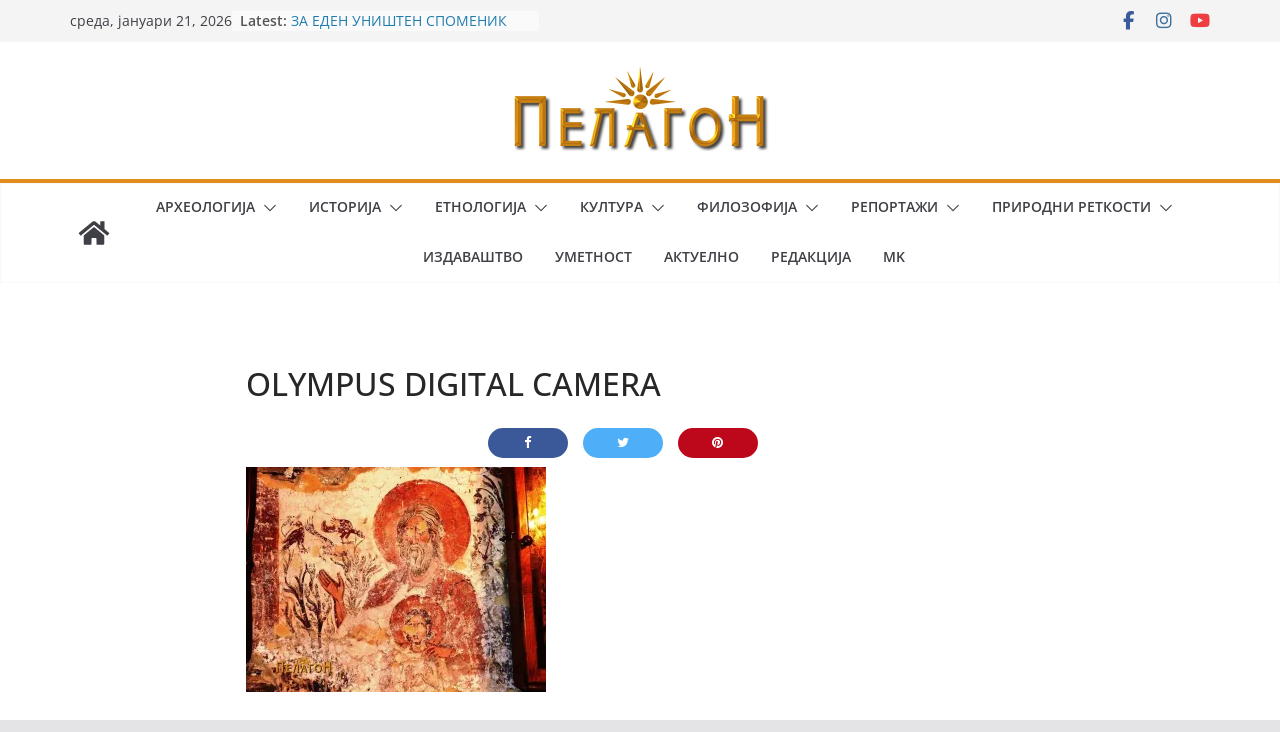

--- FILE ---
content_type: text/html; charset=UTF-8
request_url: https://www.pelagon.mk/2018/06/22/%D0%BE%D1%82%D0%BA%D1%80%D0%BE%D0%B2%D0%B5%D0%BD%D0%B8%D0%B5%D1%82%D0%BE-%D0%BD%D0%B0-%D0%BC%D0%B0%D0%BD%D0%B0%D1%81%D1%82%D0%B8%D1%80%D0%BE%D1%82-%D1%80%D0%BE%D0%B6%D0%B4%D0%B5%D1%81%D1%82/olympus-digital-camera-478/
body_size: 17309
content:
		<!doctype html>
		<html lang="mk-MK">
		
<head>

			<meta charset="UTF-8"/>
		<meta name="viewport" content="width=device-width, initial-scale=1">
		<link rel="profile" href="http://gmpg.org/xfn/11"/>
		
	<title>OLYMPUS DIGITAL CAMERA &#8211; Пелагон Портал</title>
<meta name='robots' content='max-image-preview:large' />
<link rel='dns-prefetch' href='//stats.wp.com' />
<link rel='dns-prefetch' href='//c0.wp.com' />
<link rel='dns-prefetch' href='//i0.wp.com' />
<link rel="alternate" type="application/rss+xml" title="Пелагон Портал &raquo; Фид" href="https://www.pelagon.mk/feed/" />
<link rel="alternate" type="application/rss+xml" title="Пелагон Портал &raquo; фидови за коментари" href="https://www.pelagon.mk/comments/feed/" />
<script type="text/javascript">
window._wpemojiSettings = {"baseUrl":"https:\/\/s.w.org\/images\/core\/emoji\/14.0.0\/72x72\/","ext":".png","svgUrl":"https:\/\/s.w.org\/images\/core\/emoji\/14.0.0\/svg\/","svgExt":".svg","source":{"concatemoji":"https:\/\/www.pelagon.mk\/wp-includes\/js\/wp-emoji-release.min.js?ver=6.3.7"}};
/*! This file is auto-generated */
!function(i,n){var o,s,e;function c(e){try{var t={supportTests:e,timestamp:(new Date).valueOf()};sessionStorage.setItem(o,JSON.stringify(t))}catch(e){}}function p(e,t,n){e.clearRect(0,0,e.canvas.width,e.canvas.height),e.fillText(t,0,0);var t=new Uint32Array(e.getImageData(0,0,e.canvas.width,e.canvas.height).data),r=(e.clearRect(0,0,e.canvas.width,e.canvas.height),e.fillText(n,0,0),new Uint32Array(e.getImageData(0,0,e.canvas.width,e.canvas.height).data));return t.every(function(e,t){return e===r[t]})}function u(e,t,n){switch(t){case"flag":return n(e,"\ud83c\udff3\ufe0f\u200d\u26a7\ufe0f","\ud83c\udff3\ufe0f\u200b\u26a7\ufe0f")?!1:!n(e,"\ud83c\uddfa\ud83c\uddf3","\ud83c\uddfa\u200b\ud83c\uddf3")&&!n(e,"\ud83c\udff4\udb40\udc67\udb40\udc62\udb40\udc65\udb40\udc6e\udb40\udc67\udb40\udc7f","\ud83c\udff4\u200b\udb40\udc67\u200b\udb40\udc62\u200b\udb40\udc65\u200b\udb40\udc6e\u200b\udb40\udc67\u200b\udb40\udc7f");case"emoji":return!n(e,"\ud83e\udef1\ud83c\udffb\u200d\ud83e\udef2\ud83c\udfff","\ud83e\udef1\ud83c\udffb\u200b\ud83e\udef2\ud83c\udfff")}return!1}function f(e,t,n){var r="undefined"!=typeof WorkerGlobalScope&&self instanceof WorkerGlobalScope?new OffscreenCanvas(300,150):i.createElement("canvas"),a=r.getContext("2d",{willReadFrequently:!0}),o=(a.textBaseline="top",a.font="600 32px Arial",{});return e.forEach(function(e){o[e]=t(a,e,n)}),o}function t(e){var t=i.createElement("script");t.src=e,t.defer=!0,i.head.appendChild(t)}"undefined"!=typeof Promise&&(o="wpEmojiSettingsSupports",s=["flag","emoji"],n.supports={everything:!0,everythingExceptFlag:!0},e=new Promise(function(e){i.addEventListener("DOMContentLoaded",e,{once:!0})}),new Promise(function(t){var n=function(){try{var e=JSON.parse(sessionStorage.getItem(o));if("object"==typeof e&&"number"==typeof e.timestamp&&(new Date).valueOf()<e.timestamp+604800&&"object"==typeof e.supportTests)return e.supportTests}catch(e){}return null}();if(!n){if("undefined"!=typeof Worker&&"undefined"!=typeof OffscreenCanvas&&"undefined"!=typeof URL&&URL.createObjectURL&&"undefined"!=typeof Blob)try{var e="postMessage("+f.toString()+"("+[JSON.stringify(s),u.toString(),p.toString()].join(",")+"));",r=new Blob([e],{type:"text/javascript"}),a=new Worker(URL.createObjectURL(r),{name:"wpTestEmojiSupports"});return void(a.onmessage=function(e){c(n=e.data),a.terminate(),t(n)})}catch(e){}c(n=f(s,u,p))}t(n)}).then(function(e){for(var t in e)n.supports[t]=e[t],n.supports.everything=n.supports.everything&&n.supports[t],"flag"!==t&&(n.supports.everythingExceptFlag=n.supports.everythingExceptFlag&&n.supports[t]);n.supports.everythingExceptFlag=n.supports.everythingExceptFlag&&!n.supports.flag,n.DOMReady=!1,n.readyCallback=function(){n.DOMReady=!0}}).then(function(){return e}).then(function(){var e;n.supports.everything||(n.readyCallback(),(e=n.source||{}).concatemoji?t(e.concatemoji):e.wpemoji&&e.twemoji&&(t(e.twemoji),t(e.wpemoji)))}))}((window,document),window._wpemojiSettings);
</script>
<style type="text/css">
img.wp-smiley,
img.emoji {
	display: inline !important;
	border: none !important;
	box-shadow: none !important;
	height: 1em !important;
	width: 1em !important;
	margin: 0 0.07em !important;
	vertical-align: -0.1em !important;
	background: none !important;
	padding: 0 !important;
}
</style>
	<link rel='stylesheet' id='wp-block-library-css' href='https://c0.wp.com/c/6.3.7/wp-includes/css/dist/block-library/style.min.css' type='text/css' media='all' />
<style id='wp-block-library-inline-css' type='text/css'>
.has-text-align-justify{text-align:justify;}
</style>
<style id='wp-block-library-theme-inline-css' type='text/css'>
.wp-block-audio figcaption{color:#555;font-size:13px;text-align:center}.is-dark-theme .wp-block-audio figcaption{color:hsla(0,0%,100%,.65)}.wp-block-audio{margin:0 0 1em}.wp-block-code{border:1px solid #ccc;border-radius:4px;font-family:Menlo,Consolas,monaco,monospace;padding:.8em 1em}.wp-block-embed figcaption{color:#555;font-size:13px;text-align:center}.is-dark-theme .wp-block-embed figcaption{color:hsla(0,0%,100%,.65)}.wp-block-embed{margin:0 0 1em}.blocks-gallery-caption{color:#555;font-size:13px;text-align:center}.is-dark-theme .blocks-gallery-caption{color:hsla(0,0%,100%,.65)}.wp-block-image figcaption{color:#555;font-size:13px;text-align:center}.is-dark-theme .wp-block-image figcaption{color:hsla(0,0%,100%,.65)}.wp-block-image{margin:0 0 1em}.wp-block-pullquote{border-bottom:4px solid;border-top:4px solid;color:currentColor;margin-bottom:1.75em}.wp-block-pullquote cite,.wp-block-pullquote footer,.wp-block-pullquote__citation{color:currentColor;font-size:.8125em;font-style:normal;text-transform:uppercase}.wp-block-quote{border-left:.25em solid;margin:0 0 1.75em;padding-left:1em}.wp-block-quote cite,.wp-block-quote footer{color:currentColor;font-size:.8125em;font-style:normal;position:relative}.wp-block-quote.has-text-align-right{border-left:none;border-right:.25em solid;padding-left:0;padding-right:1em}.wp-block-quote.has-text-align-center{border:none;padding-left:0}.wp-block-quote.is-large,.wp-block-quote.is-style-large,.wp-block-quote.is-style-plain{border:none}.wp-block-search .wp-block-search__label{font-weight:700}.wp-block-search__button{border:1px solid #ccc;padding:.375em .625em}:where(.wp-block-group.has-background){padding:1.25em 2.375em}.wp-block-separator.has-css-opacity{opacity:.4}.wp-block-separator{border:none;border-bottom:2px solid;margin-left:auto;margin-right:auto}.wp-block-separator.has-alpha-channel-opacity{opacity:1}.wp-block-separator:not(.is-style-wide):not(.is-style-dots){width:100px}.wp-block-separator.has-background:not(.is-style-dots){border-bottom:none;height:1px}.wp-block-separator.has-background:not(.is-style-wide):not(.is-style-dots){height:2px}.wp-block-table{margin:0 0 1em}.wp-block-table td,.wp-block-table th{word-break:normal}.wp-block-table figcaption{color:#555;font-size:13px;text-align:center}.is-dark-theme .wp-block-table figcaption{color:hsla(0,0%,100%,.65)}.wp-block-video figcaption{color:#555;font-size:13px;text-align:center}.is-dark-theme .wp-block-video figcaption{color:hsla(0,0%,100%,.65)}.wp-block-video{margin:0 0 1em}.wp-block-template-part.has-background{margin-bottom:0;margin-top:0;padding:1.25em 2.375em}
</style>
<link rel='stylesheet' id='mediaelement-css' href='https://c0.wp.com/c/6.3.7/wp-includes/js/mediaelement/mediaelementplayer-legacy.min.css' type='text/css' media='all' />
<link rel='stylesheet' id='wp-mediaelement-css' href='https://c0.wp.com/c/6.3.7/wp-includes/js/mediaelement/wp-mediaelement.min.css' type='text/css' media='all' />
<style id='global-styles-inline-css' type='text/css'>
body{--wp--preset--color--black: #000000;--wp--preset--color--cyan-bluish-gray: #abb8c3;--wp--preset--color--white: #ffffff;--wp--preset--color--pale-pink: #f78da7;--wp--preset--color--vivid-red: #cf2e2e;--wp--preset--color--luminous-vivid-orange: #ff6900;--wp--preset--color--luminous-vivid-amber: #fcb900;--wp--preset--color--light-green-cyan: #7bdcb5;--wp--preset--color--vivid-green-cyan: #00d084;--wp--preset--color--pale-cyan-blue: #8ed1fc;--wp--preset--color--vivid-cyan-blue: #0693e3;--wp--preset--color--vivid-purple: #9b51e0;--wp--preset--gradient--vivid-cyan-blue-to-vivid-purple: linear-gradient(135deg,rgba(6,147,227,1) 0%,rgb(155,81,224) 100%);--wp--preset--gradient--light-green-cyan-to-vivid-green-cyan: linear-gradient(135deg,rgb(122,220,180) 0%,rgb(0,208,130) 100%);--wp--preset--gradient--luminous-vivid-amber-to-luminous-vivid-orange: linear-gradient(135deg,rgba(252,185,0,1) 0%,rgba(255,105,0,1) 100%);--wp--preset--gradient--luminous-vivid-orange-to-vivid-red: linear-gradient(135deg,rgba(255,105,0,1) 0%,rgb(207,46,46) 100%);--wp--preset--gradient--very-light-gray-to-cyan-bluish-gray: linear-gradient(135deg,rgb(238,238,238) 0%,rgb(169,184,195) 100%);--wp--preset--gradient--cool-to-warm-spectrum: linear-gradient(135deg,rgb(74,234,220) 0%,rgb(151,120,209) 20%,rgb(207,42,186) 40%,rgb(238,44,130) 60%,rgb(251,105,98) 80%,rgb(254,248,76) 100%);--wp--preset--gradient--blush-light-purple: linear-gradient(135deg,rgb(255,206,236) 0%,rgb(152,150,240) 100%);--wp--preset--gradient--blush-bordeaux: linear-gradient(135deg,rgb(254,205,165) 0%,rgb(254,45,45) 50%,rgb(107,0,62) 100%);--wp--preset--gradient--luminous-dusk: linear-gradient(135deg,rgb(255,203,112) 0%,rgb(199,81,192) 50%,rgb(65,88,208) 100%);--wp--preset--gradient--pale-ocean: linear-gradient(135deg,rgb(255,245,203) 0%,rgb(182,227,212) 50%,rgb(51,167,181) 100%);--wp--preset--gradient--electric-grass: linear-gradient(135deg,rgb(202,248,128) 0%,rgb(113,206,126) 100%);--wp--preset--gradient--midnight: linear-gradient(135deg,rgb(2,3,129) 0%,rgb(40,116,252) 100%);--wp--preset--font-size--small: 13px;--wp--preset--font-size--medium: 20px;--wp--preset--font-size--large: 36px;--wp--preset--font-size--x-large: 42px;--wp--preset--spacing--20: 0.44rem;--wp--preset--spacing--30: 0.67rem;--wp--preset--spacing--40: 1rem;--wp--preset--spacing--50: 1.5rem;--wp--preset--spacing--60: 2.25rem;--wp--preset--spacing--70: 3.38rem;--wp--preset--spacing--80: 5.06rem;--wp--preset--shadow--natural: 6px 6px 9px rgba(0, 0, 0, 0.2);--wp--preset--shadow--deep: 12px 12px 50px rgba(0, 0, 0, 0.4);--wp--preset--shadow--sharp: 6px 6px 0px rgba(0, 0, 0, 0.2);--wp--preset--shadow--outlined: 6px 6px 0px -3px rgba(255, 255, 255, 1), 6px 6px rgba(0, 0, 0, 1);--wp--preset--shadow--crisp: 6px 6px 0px rgba(0, 0, 0, 1);}body { margin: 0; }.wp-site-blocks > .alignleft { float: left; margin-right: 2em; }.wp-site-blocks > .alignright { float: right; margin-left: 2em; }.wp-site-blocks > .aligncenter { justify-content: center; margin-left: auto; margin-right: auto; }:where(.wp-site-blocks) > * { margin-block-start: 24px; margin-block-end: 0; }:where(.wp-site-blocks) > :first-child:first-child { margin-block-start: 0; }:where(.wp-site-blocks) > :last-child:last-child { margin-block-end: 0; }body { --wp--style--block-gap: 24px; }:where(body .is-layout-flow)  > :first-child:first-child{margin-block-start: 0;}:where(body .is-layout-flow)  > :last-child:last-child{margin-block-end: 0;}:where(body .is-layout-flow)  > *{margin-block-start: 24px;margin-block-end: 0;}:where(body .is-layout-constrained)  > :first-child:first-child{margin-block-start: 0;}:where(body .is-layout-constrained)  > :last-child:last-child{margin-block-end: 0;}:where(body .is-layout-constrained)  > *{margin-block-start: 24px;margin-block-end: 0;}:where(body .is-layout-flex) {gap: 24px;}:where(body .is-layout-grid) {gap: 24px;}body .is-layout-flow > .alignleft{float: left;margin-inline-start: 0;margin-inline-end: 2em;}body .is-layout-flow > .alignright{float: right;margin-inline-start: 2em;margin-inline-end: 0;}body .is-layout-flow > .aligncenter{margin-left: auto !important;margin-right: auto !important;}body .is-layout-constrained > .alignleft{float: left;margin-inline-start: 0;margin-inline-end: 2em;}body .is-layout-constrained > .alignright{float: right;margin-inline-start: 2em;margin-inline-end: 0;}body .is-layout-constrained > .aligncenter{margin-left: auto !important;margin-right: auto !important;}body .is-layout-constrained > :where(:not(.alignleft):not(.alignright):not(.alignfull)){max-width: var(--wp--style--global--content-size);margin-left: auto !important;margin-right: auto !important;}body .is-layout-constrained > .alignwide{max-width: var(--wp--style--global--wide-size);}body .is-layout-flex{display: flex;}body .is-layout-flex{flex-wrap: wrap;align-items: center;}body .is-layout-flex > *{margin: 0;}body .is-layout-grid{display: grid;}body .is-layout-grid > *{margin: 0;}body{padding-top: 0px;padding-right: 0px;padding-bottom: 0px;padding-left: 0px;}a:where(:not(.wp-element-button)){text-decoration: underline;}.wp-element-button, .wp-block-button__link{background-color: #32373c;border-width: 0;color: #fff;font-family: inherit;font-size: inherit;line-height: inherit;padding: calc(0.667em + 2px) calc(1.333em + 2px);text-decoration: none;}.has-black-color{color: var(--wp--preset--color--black) !important;}.has-cyan-bluish-gray-color{color: var(--wp--preset--color--cyan-bluish-gray) !important;}.has-white-color{color: var(--wp--preset--color--white) !important;}.has-pale-pink-color{color: var(--wp--preset--color--pale-pink) !important;}.has-vivid-red-color{color: var(--wp--preset--color--vivid-red) !important;}.has-luminous-vivid-orange-color{color: var(--wp--preset--color--luminous-vivid-orange) !important;}.has-luminous-vivid-amber-color{color: var(--wp--preset--color--luminous-vivid-amber) !important;}.has-light-green-cyan-color{color: var(--wp--preset--color--light-green-cyan) !important;}.has-vivid-green-cyan-color{color: var(--wp--preset--color--vivid-green-cyan) !important;}.has-pale-cyan-blue-color{color: var(--wp--preset--color--pale-cyan-blue) !important;}.has-vivid-cyan-blue-color{color: var(--wp--preset--color--vivid-cyan-blue) !important;}.has-vivid-purple-color{color: var(--wp--preset--color--vivid-purple) !important;}.has-black-background-color{background-color: var(--wp--preset--color--black) !important;}.has-cyan-bluish-gray-background-color{background-color: var(--wp--preset--color--cyan-bluish-gray) !important;}.has-white-background-color{background-color: var(--wp--preset--color--white) !important;}.has-pale-pink-background-color{background-color: var(--wp--preset--color--pale-pink) !important;}.has-vivid-red-background-color{background-color: var(--wp--preset--color--vivid-red) !important;}.has-luminous-vivid-orange-background-color{background-color: var(--wp--preset--color--luminous-vivid-orange) !important;}.has-luminous-vivid-amber-background-color{background-color: var(--wp--preset--color--luminous-vivid-amber) !important;}.has-light-green-cyan-background-color{background-color: var(--wp--preset--color--light-green-cyan) !important;}.has-vivid-green-cyan-background-color{background-color: var(--wp--preset--color--vivid-green-cyan) !important;}.has-pale-cyan-blue-background-color{background-color: var(--wp--preset--color--pale-cyan-blue) !important;}.has-vivid-cyan-blue-background-color{background-color: var(--wp--preset--color--vivid-cyan-blue) !important;}.has-vivid-purple-background-color{background-color: var(--wp--preset--color--vivid-purple) !important;}.has-black-border-color{border-color: var(--wp--preset--color--black) !important;}.has-cyan-bluish-gray-border-color{border-color: var(--wp--preset--color--cyan-bluish-gray) !important;}.has-white-border-color{border-color: var(--wp--preset--color--white) !important;}.has-pale-pink-border-color{border-color: var(--wp--preset--color--pale-pink) !important;}.has-vivid-red-border-color{border-color: var(--wp--preset--color--vivid-red) !important;}.has-luminous-vivid-orange-border-color{border-color: var(--wp--preset--color--luminous-vivid-orange) !important;}.has-luminous-vivid-amber-border-color{border-color: var(--wp--preset--color--luminous-vivid-amber) !important;}.has-light-green-cyan-border-color{border-color: var(--wp--preset--color--light-green-cyan) !important;}.has-vivid-green-cyan-border-color{border-color: var(--wp--preset--color--vivid-green-cyan) !important;}.has-pale-cyan-blue-border-color{border-color: var(--wp--preset--color--pale-cyan-blue) !important;}.has-vivid-cyan-blue-border-color{border-color: var(--wp--preset--color--vivid-cyan-blue) !important;}.has-vivid-purple-border-color{border-color: var(--wp--preset--color--vivid-purple) !important;}.has-vivid-cyan-blue-to-vivid-purple-gradient-background{background: var(--wp--preset--gradient--vivid-cyan-blue-to-vivid-purple) !important;}.has-light-green-cyan-to-vivid-green-cyan-gradient-background{background: var(--wp--preset--gradient--light-green-cyan-to-vivid-green-cyan) !important;}.has-luminous-vivid-amber-to-luminous-vivid-orange-gradient-background{background: var(--wp--preset--gradient--luminous-vivid-amber-to-luminous-vivid-orange) !important;}.has-luminous-vivid-orange-to-vivid-red-gradient-background{background: var(--wp--preset--gradient--luminous-vivid-orange-to-vivid-red) !important;}.has-very-light-gray-to-cyan-bluish-gray-gradient-background{background: var(--wp--preset--gradient--very-light-gray-to-cyan-bluish-gray) !important;}.has-cool-to-warm-spectrum-gradient-background{background: var(--wp--preset--gradient--cool-to-warm-spectrum) !important;}.has-blush-light-purple-gradient-background{background: var(--wp--preset--gradient--blush-light-purple) !important;}.has-blush-bordeaux-gradient-background{background: var(--wp--preset--gradient--blush-bordeaux) !important;}.has-luminous-dusk-gradient-background{background: var(--wp--preset--gradient--luminous-dusk) !important;}.has-pale-ocean-gradient-background{background: var(--wp--preset--gradient--pale-ocean) !important;}.has-electric-grass-gradient-background{background: var(--wp--preset--gradient--electric-grass) !important;}.has-midnight-gradient-background{background: var(--wp--preset--gradient--midnight) !important;}.has-small-font-size{font-size: var(--wp--preset--font-size--small) !important;}.has-medium-font-size{font-size: var(--wp--preset--font-size--medium) !important;}.has-large-font-size{font-size: var(--wp--preset--font-size--large) !important;}.has-x-large-font-size{font-size: var(--wp--preset--font-size--x-large) !important;}
.wp-block-navigation a:where(:not(.wp-element-button)){color: inherit;}
.wp-block-pullquote{font-size: 1.5em;line-height: 1.6;}
</style>
<link rel='stylesheet' id='dashicons-css' href='https://c0.wp.com/c/6.3.7/wp-includes/css/dashicons.min.css' type='text/css' media='all' />
<link rel='stylesheet' id='everest-forms-general-css' href='https://www.pelagon.mk/wp-content/plugins/everest-forms/assets/css/everest-forms.css?ver=3.0.6' type='text/css' media='all' />
<link rel='stylesheet' id='jquery-intl-tel-input-css' href='https://www.pelagon.mk/wp-content/plugins/everest-forms/assets/css/intlTelInput.css?ver=3.0.6' type='text/css' media='all' />
<link rel='stylesheet' id='kiwi-icomoon-css' href='https://www.pelagon.mk/wp-content/plugins/kiwi-social-share/assets/vendors/icomoon/style.css?ver=2.1.8' type='text/css' media='all' />
<link rel='stylesheet' id='post_hit_counter-frontend-css' href='https://www.pelagon.mk/wp-content/plugins/post-hit-counter/assets/css/frontend.css?ver=1.3.2' type='text/css' media='all' />
<link rel='stylesheet' id='colormag_style-css' href='https://www.pelagon.mk/wp-content/themes/colormag/style.css?ver=4.0.8' type='text/css' media='all' />
<style id='colormag_style-inline-css' type='text/css'>
.colormag-button,
			blockquote, button,
			input[type=reset],
			input[type=button],
			input[type=submit],
			.cm-home-icon.front_page_on,
			.cm-post-categories a,
			.cm-primary-nav ul li ul li:hover,
			.cm-primary-nav ul li.current-menu-item,
			.cm-primary-nav ul li.current_page_ancestor,
			.cm-primary-nav ul li.current-menu-ancestor,
			.cm-primary-nav ul li.current_page_item,
			.cm-primary-nav ul li:hover,
			.cm-primary-nav ul li.focus,
			.cm-mobile-nav li a:hover,
			.colormag-header-clean #cm-primary-nav .cm-menu-toggle:hover,
			.cm-header .cm-mobile-nav li:hover,
			.cm-header .cm-mobile-nav li.current-page-ancestor,
			.cm-header .cm-mobile-nav li.current-menu-ancestor,
			.cm-header .cm-mobile-nav li.current-page-item,
			.cm-header .cm-mobile-nav li.current-menu-item,
			.cm-primary-nav ul li.focus > a,
			.cm-layout-2 .cm-primary-nav ul ul.sub-menu li.focus > a,
			.cm-mobile-nav .current-menu-item>a, .cm-mobile-nav .current_page_item>a,
			.colormag-header-clean .cm-mobile-nav li:hover > a,
			.colormag-header-clean .cm-mobile-nav li.current-page-ancestor > a,
			.colormag-header-clean .cm-mobile-nav li.current-menu-ancestor > a,
			.colormag-header-clean .cm-mobile-nav li.current-page-item > a,
			.colormag-header-clean .cm-mobile-nav li.current-menu-item > a,
			.fa.search-top:hover,
			.widget_call_to_action .btn--primary,
			.colormag-footer--classic .cm-footer-cols .cm-row .cm-widget-title span::before,
			.colormag-footer--classic-bordered .cm-footer-cols .cm-row .cm-widget-title span::before,
			.cm-featured-posts .cm-widget-title span,
			.cm-featured-category-slider-widget .cm-slide-content .cm-entry-header-meta .cm-post-categories a,
			.cm-highlighted-posts .cm-post-content .cm-entry-header-meta .cm-post-categories a,
			.cm-category-slide-next, .cm-category-slide-prev, .slide-next,
			.slide-prev, .cm-tabbed-widget ul li, .cm-posts .wp-pagenavi .current,
			.cm-posts .wp-pagenavi a:hover, .cm-secondary .cm-widget-title span,
			.cm-posts .post .cm-post-content .cm-entry-header-meta .cm-post-categories a,
			.cm-page-header .cm-page-title span, .entry-meta .post-format i,
			.format-link .cm-entry-summary a, .cm-entry-button, .infinite-scroll .tg-infinite-scroll,
			.no-more-post-text, .pagination span,
			.comments-area .comment-author-link span,
			.cm-footer-cols .cm-row .cm-widget-title span,
			.advertisement_above_footer .cm-widget-title span,
			.error, .cm-primary .cm-widget-title span,
			.related-posts-wrapper.style-three .cm-post-content .cm-entry-title a:hover:before,
			.cm-slider-area .cm-widget-title span,
			.cm-beside-slider-widget .cm-widget-title span,
			.top-full-width-sidebar .cm-widget-title span,
			.wp-block-quote, .wp-block-quote.is-style-large,
			.wp-block-quote.has-text-align-right,
			.cm-error-404 .cm-btn, .widget .wp-block-heading, .wp-block-search button,
			.widget a::before, .cm-post-date a::before,
			.byline a::before,
			.colormag-footer--classic-bordered .cm-widget-title::before,
			.wp-block-button__link,
			#cm-tertiary .cm-widget-title span,
			.link-pagination .post-page-numbers.current,
			.wp-block-query-pagination-numbers .page-numbers.current,
			.wp-element-button,
			.wp-block-button .wp-block-button__link,
			.wp-element-button,
			.cm-layout-2 .cm-primary-nav ul ul.sub-menu li:hover,
			.cm-layout-2 .cm-primary-nav ul ul.sub-menu li.current-menu-ancestor,
			.cm-layout-2 .cm-primary-nav ul ul.sub-menu li.current-menu-item,
			.cm-layout-2 .cm-primary-nav ul ul.sub-menu li.focus,
			.search-wrap button,
			.page-numbers .current,
			.cm-footer-builder .cm-widget-title span,
			.wp-block-search .wp-element-button:hover{background-color:#e08b1d;}a,
			.cm-layout-2 #cm-primary-nav .fa.search-top:hover,
			.cm-layout-2 #cm-primary-nav.cm-mobile-nav .cm-random-post a:hover .fa-random,
			.cm-layout-2 #cm-primary-nav.cm-primary-nav .cm-random-post a:hover .fa-random,
			.cm-layout-2 .breaking-news .newsticker a:hover,
			.cm-layout-2 .cm-primary-nav ul li.current-menu-item > a,
			.cm-layout-2 .cm-primary-nav ul li.current_page_item > a,
			.cm-layout-2 .cm-primary-nav ul li:hover > a,
			.cm-layout-2 .cm-primary-nav ul li.focus > a
			.dark-skin .cm-layout-2-style-1 #cm-primary-nav.cm-primary-nav .cm-home-icon:hover .fa,
			.byline a:hover, .comments a:hover, .cm-edit-link a:hover, .cm-post-date a:hover,
			.social-links:not(.cm-header-actions .social-links) i.fa:hover, .cm-tag-links a:hover,
			.colormag-header-clean .social-links li:hover i.fa, .cm-layout-2-style-1 .social-links li:hover i.fa,
			.colormag-header-clean .breaking-news .newsticker a:hover, .widget_featured_posts .article-content .cm-entry-title a:hover,
			.widget_featured_slider .slide-content .cm-below-entry-meta .byline a:hover,
			.widget_featured_slider .slide-content .cm-below-entry-meta .comments a:hover,
			.widget_featured_slider .slide-content .cm-below-entry-meta .cm-post-date a:hover,
			.widget_featured_slider .slide-content .cm-entry-title a:hover,
			.widget_block_picture_news.widget_featured_posts .article-content .cm-entry-title a:hover,
			.widget_highlighted_posts .article-content .cm-below-entry-meta .byline a:hover,
			.widget_highlighted_posts .article-content .cm-below-entry-meta .comments a:hover,
			.widget_highlighted_posts .article-content .cm-below-entry-meta .cm-post-date a:hover,
			.widget_highlighted_posts .article-content .cm-entry-title a:hover, i.fa-arrow-up, i.fa-arrow-down,
			.cm-site-title a, #content .post .article-content .cm-entry-title a:hover, .entry-meta .byline i,
			.entry-meta .cat-links i, .entry-meta a, .post .cm-entry-title a:hover, .search .cm-entry-title a:hover,
			.entry-meta .comments-link a:hover, .entry-meta .cm-edit-link a:hover, .entry-meta .cm-post-date a:hover,
			.entry-meta .cm-tag-links a:hover, .single #content .tags a:hover, .count, .next a:hover, .previous a:hover,
			.related-posts-main-title .fa, .single-related-posts .article-content .cm-entry-title a:hover,
			.pagination a span:hover,
			#content .comments-area a.comment-cm-edit-link:hover, #content .comments-area a.comment-permalink:hover,
			#content .comments-area article header cite a:hover, .comments-area .comment-author-link a:hover,
			.comment .comment-reply-link:hover,
			.nav-next a, .nav-previous a,
			#cm-footer .cm-footer-menu ul li a:hover,
			.cm-footer-cols .cm-row a:hover, a#scroll-up i, .related-posts-wrapper-flyout .cm-entry-title a:hover,
			.human-diff-time .human-diff-time-display:hover,
			.cm-layout-2-style-1 #cm-primary-nav .fa:hover,
			.cm-footer-bar a,
			.cm-post-date a:hover,
			.cm-author a:hover,
			.cm-comments-link a:hover,
			.cm-tag-links a:hover,
			.cm-edit-link a:hover,
			.cm-footer-bar .copyright a,
			.cm-featured-posts .cm-entry-title a:hover,
			.cm-posts .post .cm-post-content .cm-entry-title a:hover,
			.cm-posts .post .single-title-above .cm-entry-title a:hover,
			.cm-layout-2 .cm-primary-nav ul li:hover > a,
			.cm-layout-2 #cm-primary-nav .fa:hover,
			.cm-entry-title a:hover,
			button:hover, input[type="button"]:hover,
			input[type="reset"]:hover,
			input[type="submit"]:hover,
			.wp-block-button .wp-block-button__link:hover,
			.cm-button:hover,
			.wp-element-button:hover,
			li.product .added_to_cart:hover,
			.comments-area .comment-permalink:hover,
			.cm-footer-bar-area .cm-footer-bar__2 a{color:#e08b1d;}#cm-primary-nav,
			.cm-contained .cm-header-2 .cm-row, .cm-header-builder.cm-full-width .cm-main-header .cm-header-bottom-row{border-top-color:#e08b1d;}.cm-layout-2 #cm-primary-nav,
			.cm-layout-2 .cm-primary-nav ul ul.sub-menu li:hover,
			.cm-layout-2 .cm-primary-nav ul > li:hover > a,
			.cm-layout-2 .cm-primary-nav ul > li.current-menu-item > a,
			.cm-layout-2 .cm-primary-nav ul > li.current-menu-ancestor > a,
			.cm-layout-2 .cm-primary-nav ul ul.sub-menu li.current-menu-ancestor,
			.cm-layout-2 .cm-primary-nav ul ul.sub-menu li.current-menu-item,
			.cm-layout-2 .cm-primary-nav ul ul.sub-menu li.focus,
			cm-layout-2 .cm-primary-nav ul ul.sub-menu li.current-menu-ancestor,
			cm-layout-2 .cm-primary-nav ul ul.sub-menu li.current-menu-item,
			cm-layout-2 #cm-primary-nav .cm-menu-toggle:hover,
			cm-layout-2 #cm-primary-nav.cm-mobile-nav .cm-menu-toggle,
			cm-layout-2 .cm-primary-nav ul > li:hover > a,
			cm-layout-2 .cm-primary-nav ul > li.current-menu-item > a,
			cm-layout-2 .cm-primary-nav ul > li.current-menu-ancestor > a,
			.cm-layout-2 .cm-primary-nav ul li.focus > a, .pagination a span:hover,
			.cm-error-404 .cm-btn,
			.single-post .cm-post-categories a::after,
			.widget .block-title,
			.cm-layout-2 .cm-primary-nav ul li.focus > a,
			button,
			input[type="button"],
			input[type="reset"],
			input[type="submit"],
			.wp-block-button .wp-block-button__link,
			.cm-button,
			.wp-element-button,
			li.product .added_to_cart{border-color:#e08b1d;}.cm-secondary .cm-widget-title,
			#cm-tertiary .cm-widget-title,
			.widget_featured_posts .widget-title,
			#secondary .widget-title,
			#cm-tertiary .widget-title,
			.cm-page-header .cm-page-title,
			.cm-footer-cols .cm-row .widget-title,
			.advertisement_above_footer .widget-title,
			#primary .widget-title,
			.widget_slider_area .widget-title,
			.widget_beside_slider .widget-title,
			.top-full-width-sidebar .widget-title,
			.cm-footer-cols .cm-row .cm-widget-title,
			.cm-footer-bar .copyright a,
			.cm-layout-2.cm-layout-2-style-2 #cm-primary-nav,
			.cm-layout-2 .cm-primary-nav ul > li:hover > a,
			.cm-footer-builder .cm-widget-title,
			.cm-layout-2 .cm-primary-nav ul > li.current-menu-item > a{border-bottom-color:#e08b1d;}@media screen and (min-width: 992px) {.cm-primary{width:70%;}}.cm-header .cm-menu-toggle svg,
			.cm-header .cm-menu-toggle svg{fill:#fff;}.cm-footer-bar-area .cm-footer-bar__2 a{color:#207daf;}.colormag-button,
			blockquote, button,
			input[type=reset],
			input[type=button],
			input[type=submit],
			.cm-home-icon.front_page_on,
			.cm-post-categories a,
			.cm-primary-nav ul li ul li:hover,
			.cm-primary-nav ul li.current-menu-item,
			.cm-primary-nav ul li.current_page_ancestor,
			.cm-primary-nav ul li.current-menu-ancestor,
			.cm-primary-nav ul li.current_page_item,
			.cm-primary-nav ul li:hover,
			.cm-primary-nav ul li.focus,
			.cm-mobile-nav li a:hover,
			.colormag-header-clean #cm-primary-nav .cm-menu-toggle:hover,
			.cm-header .cm-mobile-nav li:hover,
			.cm-header .cm-mobile-nav li.current-page-ancestor,
			.cm-header .cm-mobile-nav li.current-menu-ancestor,
			.cm-header .cm-mobile-nav li.current-page-item,
			.cm-header .cm-mobile-nav li.current-menu-item,
			.cm-primary-nav ul li.focus > a,
			.cm-layout-2 .cm-primary-nav ul ul.sub-menu li.focus > a,
			.cm-mobile-nav .current-menu-item>a, .cm-mobile-nav .current_page_item>a,
			.colormag-header-clean .cm-mobile-nav li:hover > a,
			.colormag-header-clean .cm-mobile-nav li.current-page-ancestor > a,
			.colormag-header-clean .cm-mobile-nav li.current-menu-ancestor > a,
			.colormag-header-clean .cm-mobile-nav li.current-page-item > a,
			.colormag-header-clean .cm-mobile-nav li.current-menu-item > a,
			.fa.search-top:hover,
			.widget_call_to_action .btn--primary,
			.colormag-footer--classic .cm-footer-cols .cm-row .cm-widget-title span::before,
			.colormag-footer--classic-bordered .cm-footer-cols .cm-row .cm-widget-title span::before,
			.cm-featured-posts .cm-widget-title span,
			.cm-featured-category-slider-widget .cm-slide-content .cm-entry-header-meta .cm-post-categories a,
			.cm-highlighted-posts .cm-post-content .cm-entry-header-meta .cm-post-categories a,
			.cm-category-slide-next, .cm-category-slide-prev, .slide-next,
			.slide-prev, .cm-tabbed-widget ul li, .cm-posts .wp-pagenavi .current,
			.cm-posts .wp-pagenavi a:hover, .cm-secondary .cm-widget-title span,
			.cm-posts .post .cm-post-content .cm-entry-header-meta .cm-post-categories a,
			.cm-page-header .cm-page-title span, .entry-meta .post-format i,
			.format-link .cm-entry-summary a, .cm-entry-button, .infinite-scroll .tg-infinite-scroll,
			.no-more-post-text, .pagination span,
			.comments-area .comment-author-link span,
			.cm-footer-cols .cm-row .cm-widget-title span,
			.advertisement_above_footer .cm-widget-title span,
			.error, .cm-primary .cm-widget-title span,
			.related-posts-wrapper.style-three .cm-post-content .cm-entry-title a:hover:before,
			.cm-slider-area .cm-widget-title span,
			.cm-beside-slider-widget .cm-widget-title span,
			.top-full-width-sidebar .cm-widget-title span,
			.wp-block-quote, .wp-block-quote.is-style-large,
			.wp-block-quote.has-text-align-right,
			.cm-error-404 .cm-btn, .widget .wp-block-heading, .wp-block-search button,
			.widget a::before, .cm-post-date a::before,
			.byline a::before,
			.colormag-footer--classic-bordered .cm-widget-title::before,
			.wp-block-button__link,
			#cm-tertiary .cm-widget-title span,
			.link-pagination .post-page-numbers.current,
			.wp-block-query-pagination-numbers .page-numbers.current,
			.wp-element-button,
			.wp-block-button .wp-block-button__link,
			.wp-element-button,
			.cm-layout-2 .cm-primary-nav ul ul.sub-menu li:hover,
			.cm-layout-2 .cm-primary-nav ul ul.sub-menu li.current-menu-ancestor,
			.cm-layout-2 .cm-primary-nav ul ul.sub-menu li.current-menu-item,
			.cm-layout-2 .cm-primary-nav ul ul.sub-menu li.focus,
			.search-wrap button,
			.page-numbers .current,
			.cm-footer-builder .cm-widget-title span,
			.wp-block-search .wp-element-button:hover{background-color:#e08b1d;}a,
			.cm-layout-2 #cm-primary-nav .fa.search-top:hover,
			.cm-layout-2 #cm-primary-nav.cm-mobile-nav .cm-random-post a:hover .fa-random,
			.cm-layout-2 #cm-primary-nav.cm-primary-nav .cm-random-post a:hover .fa-random,
			.cm-layout-2 .breaking-news .newsticker a:hover,
			.cm-layout-2 .cm-primary-nav ul li.current-menu-item > a,
			.cm-layout-2 .cm-primary-nav ul li.current_page_item > a,
			.cm-layout-2 .cm-primary-nav ul li:hover > a,
			.cm-layout-2 .cm-primary-nav ul li.focus > a
			.dark-skin .cm-layout-2-style-1 #cm-primary-nav.cm-primary-nav .cm-home-icon:hover .fa,
			.byline a:hover, .comments a:hover, .cm-edit-link a:hover, .cm-post-date a:hover,
			.social-links:not(.cm-header-actions .social-links) i.fa:hover, .cm-tag-links a:hover,
			.colormag-header-clean .social-links li:hover i.fa, .cm-layout-2-style-1 .social-links li:hover i.fa,
			.colormag-header-clean .breaking-news .newsticker a:hover, .widget_featured_posts .article-content .cm-entry-title a:hover,
			.widget_featured_slider .slide-content .cm-below-entry-meta .byline a:hover,
			.widget_featured_slider .slide-content .cm-below-entry-meta .comments a:hover,
			.widget_featured_slider .slide-content .cm-below-entry-meta .cm-post-date a:hover,
			.widget_featured_slider .slide-content .cm-entry-title a:hover,
			.widget_block_picture_news.widget_featured_posts .article-content .cm-entry-title a:hover,
			.widget_highlighted_posts .article-content .cm-below-entry-meta .byline a:hover,
			.widget_highlighted_posts .article-content .cm-below-entry-meta .comments a:hover,
			.widget_highlighted_posts .article-content .cm-below-entry-meta .cm-post-date a:hover,
			.widget_highlighted_posts .article-content .cm-entry-title a:hover, i.fa-arrow-up, i.fa-arrow-down,
			.cm-site-title a, #content .post .article-content .cm-entry-title a:hover, .entry-meta .byline i,
			.entry-meta .cat-links i, .entry-meta a, .post .cm-entry-title a:hover, .search .cm-entry-title a:hover,
			.entry-meta .comments-link a:hover, .entry-meta .cm-edit-link a:hover, .entry-meta .cm-post-date a:hover,
			.entry-meta .cm-tag-links a:hover, .single #content .tags a:hover, .count, .next a:hover, .previous a:hover,
			.related-posts-main-title .fa, .single-related-posts .article-content .cm-entry-title a:hover,
			.pagination a span:hover,
			#content .comments-area a.comment-cm-edit-link:hover, #content .comments-area a.comment-permalink:hover,
			#content .comments-area article header cite a:hover, .comments-area .comment-author-link a:hover,
			.comment .comment-reply-link:hover,
			.nav-next a, .nav-previous a,
			#cm-footer .cm-footer-menu ul li a:hover,
			.cm-footer-cols .cm-row a:hover, a#scroll-up i, .related-posts-wrapper-flyout .cm-entry-title a:hover,
			.human-diff-time .human-diff-time-display:hover,
			.cm-layout-2-style-1 #cm-primary-nav .fa:hover,
			.cm-footer-bar a,
			.cm-post-date a:hover,
			.cm-author a:hover,
			.cm-comments-link a:hover,
			.cm-tag-links a:hover,
			.cm-edit-link a:hover,
			.cm-footer-bar .copyright a,
			.cm-featured-posts .cm-entry-title a:hover,
			.cm-posts .post .cm-post-content .cm-entry-title a:hover,
			.cm-posts .post .single-title-above .cm-entry-title a:hover,
			.cm-layout-2 .cm-primary-nav ul li:hover > a,
			.cm-layout-2 #cm-primary-nav .fa:hover,
			.cm-entry-title a:hover,
			button:hover, input[type="button"]:hover,
			input[type="reset"]:hover,
			input[type="submit"]:hover,
			.wp-block-button .wp-block-button__link:hover,
			.cm-button:hover,
			.wp-element-button:hover,
			li.product .added_to_cart:hover,
			.comments-area .comment-permalink:hover,
			.cm-footer-bar-area .cm-footer-bar__2 a{color:#e08b1d;}#cm-primary-nav,
			.cm-contained .cm-header-2 .cm-row, .cm-header-builder.cm-full-width .cm-main-header .cm-header-bottom-row{border-top-color:#e08b1d;}.cm-layout-2 #cm-primary-nav,
			.cm-layout-2 .cm-primary-nav ul ul.sub-menu li:hover,
			.cm-layout-2 .cm-primary-nav ul > li:hover > a,
			.cm-layout-2 .cm-primary-nav ul > li.current-menu-item > a,
			.cm-layout-2 .cm-primary-nav ul > li.current-menu-ancestor > a,
			.cm-layout-2 .cm-primary-nav ul ul.sub-menu li.current-menu-ancestor,
			.cm-layout-2 .cm-primary-nav ul ul.sub-menu li.current-menu-item,
			.cm-layout-2 .cm-primary-nav ul ul.sub-menu li.focus,
			cm-layout-2 .cm-primary-nav ul ul.sub-menu li.current-menu-ancestor,
			cm-layout-2 .cm-primary-nav ul ul.sub-menu li.current-menu-item,
			cm-layout-2 #cm-primary-nav .cm-menu-toggle:hover,
			cm-layout-2 #cm-primary-nav.cm-mobile-nav .cm-menu-toggle,
			cm-layout-2 .cm-primary-nav ul > li:hover > a,
			cm-layout-2 .cm-primary-nav ul > li.current-menu-item > a,
			cm-layout-2 .cm-primary-nav ul > li.current-menu-ancestor > a,
			.cm-layout-2 .cm-primary-nav ul li.focus > a, .pagination a span:hover,
			.cm-error-404 .cm-btn,
			.single-post .cm-post-categories a::after,
			.widget .block-title,
			.cm-layout-2 .cm-primary-nav ul li.focus > a,
			button,
			input[type="button"],
			input[type="reset"],
			input[type="submit"],
			.wp-block-button .wp-block-button__link,
			.cm-button,
			.wp-element-button,
			li.product .added_to_cart{border-color:#e08b1d;}.cm-secondary .cm-widget-title,
			#cm-tertiary .cm-widget-title,
			.widget_featured_posts .widget-title,
			#secondary .widget-title,
			#cm-tertiary .widget-title,
			.cm-page-header .cm-page-title,
			.cm-footer-cols .cm-row .widget-title,
			.advertisement_above_footer .widget-title,
			#primary .widget-title,
			.widget_slider_area .widget-title,
			.widget_beside_slider .widget-title,
			.top-full-width-sidebar .widget-title,
			.cm-footer-cols .cm-row .cm-widget-title,
			.cm-footer-bar .copyright a,
			.cm-layout-2.cm-layout-2-style-2 #cm-primary-nav,
			.cm-layout-2 .cm-primary-nav ul > li:hover > a,
			.cm-footer-builder .cm-widget-title,
			.cm-layout-2 .cm-primary-nav ul > li.current-menu-item > a{border-bottom-color:#e08b1d;}@media screen and (min-width: 992px) {.cm-primary{width:70%;}}.cm-header .cm-menu-toggle svg,
			.cm-header .cm-menu-toggle svg{fill:#fff;}.cm-footer-bar-area .cm-footer-bar__2 a{color:#207daf;}:root{--top-grid-columns: 4;
			--main-grid-columns: 4;
			--bottom-grid-columns: 2;
			} :root{--colormag-color-1: #eaf3fb;--colormag-color-2: #bfdcf3;--colormag-color-3: #94c4eb;--colormag-color-4: #6aace2;--colormag-color-5: #257bc1;--colormag-color-6: #1d6096;--colormag-color-7: #15446b;--colormag-color-8: #0c2941;--colormag-color-9: #040e16;}.mzb-featured-posts, .mzb-social-icon, .mzb-featured-categories, .mzb-social-icons-insert{--color--light--primary:rgba(224,139,29,0.1);}body{--color--light--primary:#e08b1d;--color--primary:#e08b1d;}
</style>
<link rel='stylesheet' id='font-awesome-all-css' href='https://www.pelagon.mk/wp-content/themes/colormag/inc/customizer/customind/assets/fontawesome/v6/css/all.min.css?ver=6.2.4' type='text/css' media='all' />
<link rel='stylesheet' id='colormag-featured-image-popup-css-css' href='https://www.pelagon.mk/wp-content/themes/colormag/assets/js/magnific-popup/magnific-popup.min.css?ver=4.0.8' type='text/css' media='all' />
<link rel='stylesheet' id='font-awesome-4-css' href='https://www.pelagon.mk/wp-content/themes/colormag/assets/library/font-awesome/css/v4-shims.min.css?ver=4.7.0' type='text/css' media='all' />
<link rel='stylesheet' id='font-awesome-solid-css' href='https://www.pelagon.mk/wp-content/themes/colormag/assets/library/font-awesome/css/solid.min.css?ver=6.2.4' type='text/css' media='all' />
<link rel='stylesheet' id='post_hit_counter-widget-css' href='https://www.pelagon.mk/wp-content/plugins/post-hit-counter/assets/css/widget.css?ver=1.3.2' type='text/css' media='all' />
<link rel='stylesheet' id='slb_core-css' href='https://www.pelagon.mk/wp-content/plugins/simple-lightbox/client/css/app.css?ver=2.9.3' type='text/css' media='all' />
<script type='text/javascript' src='https://c0.wp.com/c/6.3.7/wp-includes/js/jquery/jquery.min.js' id='jquery-core-js'></script>
<script type='text/javascript' src='https://c0.wp.com/c/6.3.7/wp-includes/js/jquery/jquery-migrate.min.js' id='jquery-migrate-js'></script>
<!--[if lte IE 8]>
<script type='text/javascript' src='https://www.pelagon.mk/wp-content/themes/colormag/assets/js/html5shiv.min.js?ver=4.0.8' id='html5-js'></script>
<![endif]-->
<link rel="https://api.w.org/" href="https://www.pelagon.mk/wp-json/" /><link rel="alternate" type="application/json" href="https://www.pelagon.mk/wp-json/wp/v2/media/1333" /><link rel="EditURI" type="application/rsd+xml" title="RSD" href="https://www.pelagon.mk/xmlrpc.php?rsd" />
<meta name="generator" content="WordPress 6.3.7" />
<meta name="generator" content="Everest Forms 3.0.6" />
<link rel='shortlink' href='https://www.pelagon.mk/?p=1333' />
<link rel="alternate" type="application/json+oembed" href="https://www.pelagon.mk/wp-json/oembed/1.0/embed?url=https%3A%2F%2Fwww.pelagon.mk%2F2018%2F06%2F22%2F%25d0%25be%25d1%2582%25d0%25ba%25d1%2580%25d0%25be%25d0%25b2%25d0%25b5%25d0%25bd%25d0%25b8%25d0%25b5%25d1%2582%25d0%25be-%25d0%25bd%25d0%25b0-%25d0%25bc%25d0%25b0%25d0%25bd%25d0%25b0%25d1%2581%25d1%2582%25d0%25b8%25d1%2580%25d0%25be%25d1%2582-%25d1%2580%25d0%25be%25d0%25b6%25d0%25b4%25d0%25b5%25d1%2581%25d1%2582%2Folympus-digital-camera-478%2F" />
<link rel="alternate" type="text/xml+oembed" href="https://www.pelagon.mk/wp-json/oembed/1.0/embed?url=https%3A%2F%2Fwww.pelagon.mk%2F2018%2F06%2F22%2F%25d0%25be%25d1%2582%25d0%25ba%25d1%2580%25d0%25be%25d0%25b2%25d0%25b5%25d0%25bd%25d0%25b8%25d0%25b5%25d1%2582%25d0%25be-%25d0%25bd%25d0%25b0-%25d0%25bc%25d0%25b0%25d0%25bd%25d0%25b0%25d1%2581%25d1%2582%25d0%25b8%25d1%2580%25d0%25be%25d1%2582-%25d1%2580%25d0%25be%25d0%25b6%25d0%25b4%25d0%25b5%25d1%2581%25d1%2582%2Folympus-digital-camera-478%2F&#038;format=xml" />
		<!-- Open Graph tags generated by Open Graph Metabox for WordPress -->
		<meta property="og:url" content="https://www.pelagon.mk/2018/06/22/%d0%be%d1%82%d0%ba%d1%80%d0%be%d0%b2%d0%b5%d0%bd%d0%b8%d0%b5%d1%82%d0%be-%d0%bd%d0%b0-%d0%bc%d0%b0%d0%bd%d0%b0%d1%81%d1%82%d0%b8%d1%80%d0%be%d1%82-%d1%80%d0%be%d0%b6%d0%b4%d0%b5%d1%81%d1%82/olympus-digital-camera-478/" />

					<meta property="og:title" content="  OLYMPUS DIGITAL CAMERA" />
		
					<meta property="og:description" content="Рајскиот мир со Аврам - северен ѕид" />
		
		
		
		
		
		<!-- /Open Graph tags generated by Open Graph Metabox for WordPress -->
			<style>img#wpstats{display:none}</style>
		<link rel="icon" href="https://i0.wp.com/www.pelagon.mk/wp-content/uploads/2018/05/logo.png?fit=32%2C11&#038;ssl=1" sizes="32x32" />
<link rel="icon" href="https://i0.wp.com/www.pelagon.mk/wp-content/uploads/2018/05/logo.png?fit=192%2C64&#038;ssl=1" sizes="192x192" />
<link rel="apple-touch-icon" href="https://i0.wp.com/www.pelagon.mk/wp-content/uploads/2018/05/logo.png?fit=180%2C60&#038;ssl=1" />
<meta name="msapplication-TileImage" content="https://i0.wp.com/www.pelagon.mk/wp-content/uploads/2018/05/logo.png?fit=270%2C90&#038;ssl=1" />

</head>

<body class="attachment attachment-template-default single single-attachment postid-1333 attachmentid-1333 attachment-jpeg wp-custom-logo wp-embed-responsive everest-forms-no-js cm-header-layout-2 adv-style-1 no-sidebar wide">




		<div id="page" class="hfeed site">
				<a class="skip-link screen-reader-text" href="#main">Skip to content</a>
		

			<header id="cm-masthead" class="cm-header cm-layout-2 cm-layout-2-style-1">
		
		
				<div class="cm-top-bar">
					<div class="cm-container">
						<div class="cm-row">
							<div class="cm-top-bar__1">
				
		<div class="date-in-header">
			среда, јануари 21, 2026		</div>

		
		<div class="breaking-news">
			<strong class="breaking-news-latest">Latest:</strong>

			<ul class="newsticker">
									<li>
						<a href="https://www.pelagon.mk/2025/11/06/%d0%b7%d0%b0-%d0%b5%d0%b4%d0%b5%d0%bd-%d1%83%d0%bd%d0%b8%d1%88%d1%82%d0%b5%d0%bd-%d1%81%d0%bf%d0%be%d0%bc%d0%b5%d0%bd%d0%b8%d0%ba-%d0%be%d0%b4-%d0%bf%d1%80%d0%b2%d0%b0%d1%82%d0%b0-%d1%81%d0%b2%d0%b5/" title="ЗА ЕДЕН УНИШТЕН СПОМЕНИК ОД ПРВАТА СВЕТСКА ВОЈНА И ПРИКАЗНА ЗА ДВАЈЦА ИНЖЕНЕРИ ПРИ ИЗГРАДБАТА НА ТЕСНОЛИНЕКЈАТА ПРЕКУ ПЛЕТВАР">
							ЗА ЕДЕН УНИШТЕН СПОМЕНИК ОД ПРВАТА СВЕТСКА ВОЈНА И ПРИКАЗНА ЗА ДВАЈЦА ИНЖЕНЕРИ ПРИ ИЗГРАДБАТА НА ТЕСНОЛИНЕКЈАТА ПРЕКУ ПЛЕТВАР						</a>
					</li>
									<li>
						<a href="https://www.pelagon.mk/2025/07/04/%d0%b2%d1%80%d0%b5%d0%bc%d0%b5-%d0%b5-%d0%b4%d0%b0-%d1%81%d0%b5-%d0%b7%d0%b0%d0%bf%d1%80%d0%b0%d1%88%d0%b0%d0%bc%d0%b5-%d0%b8%d0%bc%d0%b0-%d0%bb%d0%b8-%d0%bd%d0%b5%d0%ba%d0%be%d1%98-%d0%bd%d0%be-2/" title="ВРЕМЕ Е ДА СЕ ЗАПРАШАМЕ: ИМА ЛИ НЕКОЈ НОРМАЛЕН ВО ПРИЛЕП ИЛИ СИТЕ СЕ ПРАВИМЕ НЕДОВЕТНИ? (2)">
							ВРЕМЕ Е ДА СЕ ЗАПРАШАМЕ: ИМА ЛИ НЕКОЈ НОРМАЛЕН ВО ПРИЛЕП ИЛИ СИТЕ СЕ ПРАВИМЕ НЕДОВЕТНИ? (2)						</a>
					</li>
									<li>
						<a href="https://www.pelagon.mk/2025/07/03/%d0%b2%d1%80%d0%b5%d0%bc%d0%b5-%d0%b5-%d0%b4%d0%b0-%d1%81%d0%b5-%d0%b7%d0%b0%d0%bf%d1%80%d0%b0%d1%88%d0%b0%d0%bc%d0%b5-%d0%b8%d0%bc%d0%b0-%d0%bb%d0%b8-%d0%bd%d0%b5%d0%ba%d0%be%d1%98-%d0%bd%d0%be/" title="ВРЕМЕ Е ДА СЕ ЗАПРАШАМЕ: ИМА ЛИ НЕКОЈ НОРМАЛЕН ВО ПРИЛЕП ИЛИ СИТЕ СЕ ПРАВИМЕ НЕДОВЕТНИ?">
							ВРЕМЕ Е ДА СЕ ЗАПРАШАМЕ: ИМА ЛИ НЕКОЈ НОРМАЛЕН ВО ПРИЛЕП ИЛИ СИТЕ СЕ ПРАВИМЕ НЕДОВЕТНИ?						</a>
					</li>
									<li>
						<a href="https://www.pelagon.mk/2025/06/28/%d0%b5%d0%ba%d1%81%d0%ba%d0%bb%d1%83%d0%b7%d0%b8%d0%b2%d0%b5%d0%bd-%d1%81%d0%bb%d1%83%d1%87%d0%b0%d0%b5%d0%bd-%d0%bd%d0%b0%d0%be%d0%b4-%d1%81%d0%bb%d0%be%d0%bd-%d0%b8%d0%b7%d1%80%d0%b0%d0%b1%d0%be/" title="ЕКСКЛУЗИВЕН СЛУЧАЕН НАОД &#8211; СЛОН ИЗРАБОТЕН ВО РЕЛЈЕФ НА КЕРАМИКА ОД ЛОКАЛИТЕТОТ „СТАРО СЕЛО“, ЧАНИШТЕ, МАРИОВО, ПРИЛЕПСКО">
							ЕКСКЛУЗИВЕН СЛУЧАЕН НАОД &#8211; СЛОН ИЗРАБОТЕН ВО РЕЛЈЕФ НА КЕРАМИКА ОД ЛОКАЛИТЕТОТ „СТАРО СЕЛО“, ЧАНИШТЕ, МАРИОВО, ПРИЛЕПСКО						</a>
					</li>
									<li>
						<a href="https://www.pelagon.mk/2025/06/09/%d0%bf%d1%80%d0%b8%d0%bb%d0%b5%d0%bf-%d1%98%d0%b0-%d0%b1%d1%80%d0%b8%d1%88%d0%b5-%d1%81%d0%b2%d0%be%d1%98%d0%b0%d1%82%d0%b0-%d0%b8%d1%81%d1%82%d0%be%d1%80%d0%b8%d1%98%d0%b0-%d0%b3%d0%b8-6/" title="ПРИЛЕП ЈА БРИШЕ СВОЈАТА ИСТОРИЈА &#8211; ГИ „КОРНЕ“ СОПСТВЕНИТЕ КОРЕНИ (6)">
							ПРИЛЕП ЈА БРИШЕ СВОЈАТА ИСТОРИЈА &#8211; ГИ „КОРНЕ“ СОПСТВЕНИТЕ КОРЕНИ (6)						</a>
					</li>
							</ul>
		</div>

									</div>

							<div class="cm-top-bar__2">
				
		<div class="social-links">
			<ul>
				<li><a href="https://www.facebook.com/pages/category/Website/%D0%9F%D0%B5%D0%BB%D0%B0%D0%B3%D0%BE%D0%BD-441229509633944/" target="_blank"><i class="fa fa-facebook"></i></a></li><li><a href="https://www.instagram.com/pelagonportal/?hl=es-la" target="_blank"><i class="fa fa-instagram"></i></a></li><li><a href="https://www.youtube.com/channel/UC0_N460-z1XjMWkCBrmcPug" target="_blank"><i class="fa fa-youtube"></i></a></li>			</ul>
		</div><!-- .social-links -->
									</div>
						</div>
					</div>
				</div>

				
				<div class="cm-main-header">
		
		
	<div id="cm-header-1" class="cm-header-1">
		<div class="cm-container">
			<div class="cm-row">

				<div class="cm-header-col-1">
										<div id="cm-site-branding" class="cm-site-branding">
		<a href="https://www.pelagon.mk/" class="custom-logo-link" rel="home"><img width="270" height="90" src="https://i0.wp.com/www.pelagon.mk/wp-content/uploads/2018/05/logo.png?fit=270%2C90&amp;ssl=1" class="custom-logo" alt="Пелагон Портал" decoding="async" /></a>					</div><!-- #cm-site-branding -->
	
				</div><!-- .cm-header-col-1 -->

				<div class="cm-header-col-2">
								</div><!-- .cm-header-col-2 -->

		</div>
	</div>
</div>
		
<div id="cm-header-2" class="cm-header-2">
	<nav id="cm-primary-nav" class="cm-primary-nav">
		<div class="cm-container">
			<div class="cm-row">
				
				<div class="cm-home-icon">
					<a href="https://www.pelagon.mk/"
						title="Пелагон Портал"
					>
						<svg class="cm-icon cm-icon--home" xmlns="http://www.w3.org/2000/svg" viewBox="0 0 28 22"><path d="M13.6465 6.01133L5.11148 13.0409V20.6278C5.11148 20.8242 5.18952 21.0126 5.32842 21.1515C5.46733 21.2904 5.65572 21.3685 5.85217 21.3685L11.0397 21.3551C11.2355 21.3541 11.423 21.2756 11.5611 21.1368C11.6992 20.998 11.7767 20.8102 11.7767 20.6144V16.1837C11.7767 15.9873 11.8547 15.7989 11.9937 15.66C12.1326 15.521 12.321 15.443 12.5174 15.443H15.4801C15.6766 15.443 15.865 15.521 16.0039 15.66C16.1428 15.7989 16.2208 15.9873 16.2208 16.1837V20.6111C16.2205 20.7086 16.2394 20.8052 16.2765 20.8953C16.3136 20.9854 16.3681 21.0673 16.4369 21.1364C16.5057 21.2054 16.5875 21.2602 16.6775 21.2975C16.7675 21.3349 16.864 21.3541 16.9615 21.3541L22.1472 21.3685C22.3436 21.3685 22.532 21.2904 22.6709 21.1515C22.8099 21.0126 22.8879 20.8242 22.8879 20.6278V13.0358L14.3548 6.01133C14.2544 5.93047 14.1295 5.88637 14.0006 5.88637C13.8718 5.88637 13.7468 5.93047 13.6465 6.01133ZM27.1283 10.7892L23.2582 7.59917V1.18717C23.2582 1.03983 23.1997 0.898538 23.0955 0.794359C22.9913 0.69018 22.8501 0.631653 22.7027 0.631653H20.1103C19.963 0.631653 19.8217 0.69018 19.7175 0.794359C19.6133 0.898538 19.5548 1.03983 19.5548 1.18717V4.54848L15.4102 1.13856C15.0125 0.811259 14.5134 0.632307 13.9983 0.632307C13.4832 0.632307 12.9841 0.811259 12.5864 1.13856L0.868291 10.7892C0.81204 10.8357 0.765501 10.8928 0.731333 10.9573C0.697165 11.0218 0.676038 11.0924 0.66916 11.165C0.662282 11.2377 0.669786 11.311 0.691245 11.3807C0.712704 11.4505 0.747696 11.5153 0.794223 11.5715L1.97469 13.0066C2.02109 13.063 2.07816 13.1098 2.14264 13.1441C2.20711 13.1784 2.27773 13.1997 2.35044 13.2067C2.42315 13.2137 2.49653 13.2063 2.56638 13.1849C2.63623 13.1636 2.70118 13.1286 2.7575 13.0821L13.6465 4.11333C13.7468 4.03247 13.8718 3.98837 14.0006 3.98837C14.1295 3.98837 14.2544 4.03247 14.3548 4.11333L25.2442 13.0821C25.3004 13.1286 25.3653 13.1636 25.435 13.1851C25.5048 13.2065 25.5781 13.214 25.6507 13.2071C25.7234 13.2003 25.794 13.1791 25.8584 13.145C25.9229 13.1108 25.98 13.0643 26.0265 13.008L27.207 11.5729C27.2535 11.5164 27.2883 11.4512 27.3095 11.3812C27.3307 11.3111 27.3379 11.2375 27.3306 11.1647C27.3233 11.0919 27.3016 11.0212 27.2669 10.9568C27.2322 10.8923 27.1851 10.8354 27.1283 10.7892Z" /></svg>					</a>
				</div>
				
							
					<p class="cm-menu-toggle" aria-expanded="false">
						<svg class="cm-icon cm-icon--bars" xmlns="http://www.w3.org/2000/svg" viewBox="0 0 24 24"><path d="M21 19H3a1 1 0 0 1 0-2h18a1 1 0 0 1 0 2Zm0-6H3a1 1 0 0 1 0-2h18a1 1 0 0 1 0 2Zm0-6H3a1 1 0 0 1 0-2h18a1 1 0 0 1 0 2Z"></path></svg>						<svg class="cm-icon cm-icon--x-mark" xmlns="http://www.w3.org/2000/svg" viewBox="0 0 24 24"><path d="m13.4 12 8.3-8.3c.4-.4.4-1 0-1.4s-1-.4-1.4 0L12 10.6 3.7 2.3c-.4-.4-1-.4-1.4 0s-.4 1 0 1.4l8.3 8.3-8.3 8.3c-.4.4-.4 1 0 1.4.2.2.4.3.7.3s.5-.1.7-.3l8.3-8.3 8.3 8.3c.2.2.5.3.7.3s.5-.1.7-.3c.4-.4.4-1 0-1.4L13.4 12z"></path></svg>					</p>
					<div class="cm-menu-primary-container"><ul id="menu-%d0%bf%d1%80%d0%b8%d0%bc%d0%b0%d1%80%d0%bd%d0%be" class="menu"><li id="menu-item-7704" class="menu-item menu-item-type-taxonomy menu-item-object-category menu-item-has-children menu-item-7704"><a href="https://www.pelagon.mk/category/%d0%b0%d1%80%d1%85%d0%b5%d0%be%d0%bb%d0%be%d0%b3%d0%b8%d1%98%d0%b0/">Археологија</a><span role="button" tabindex="0" class="cm-submenu-toggle" onkeypress=""><svg class="cm-icon" xmlns="http://www.w3.org/2000/svg" xml:space="preserve" viewBox="0 0 24 24"><path d="M12 17.5c-.3 0-.5-.1-.7-.3l-9-9c-.4-.4-.4-1 0-1.4s1-.4 1.4 0l8.3 8.3 8.3-8.3c.4-.4 1-.4 1.4 0s.4 1 0 1.4l-9 9c-.2.2-.4.3-.7.3z"/></svg></span>
<ul class="sub-menu">
	<li id="menu-item-7719" class="menu-item menu-item-type-taxonomy menu-item-object-category menu-item-7719"><a href="https://www.pelagon.mk/category/%d0%b0%d1%80%d1%85%d0%b5%d0%be%d0%bb%d0%be%d0%b3%d0%b8%d1%98%d0%b0/%d0%b4%d1%80%d0%b5%d0%b2%d0%bd%d0%b8-%d1%82%d1%80%d0%b0%d0%b3%d0%b8/">Древни траги</a></li>
	<li id="menu-item-7720" class="menu-item menu-item-type-taxonomy menu-item-object-category menu-item-7720"><a href="https://www.pelagon.mk/category/%d0%b0%d1%80%d1%85%d0%b5%d0%be%d0%bb%d0%be%d0%b3%d0%b8%d1%98%d0%b0/%d0%b2%d0%b5%d1%87%d0%bd%d0%b8-%d1%81%d0%b2%d0%b5%d1%82%d0%b8%d0%bb%d0%b8%d1%88%d1%82%d0%b0/">Вечни светилишта</a></li>
	<li id="menu-item-7713" class="menu-item menu-item-type-taxonomy menu-item-object-category menu-item-7713"><a href="https://www.pelagon.mk/category/%d0%b0%d1%80%d1%85%d0%b5%d0%be%d0%bb%d0%be%d0%b3%d0%b8%d1%98%d0%b0/%d0%ba%d1%83%d0%bb%d1%82%d0%be%d1%82-%d0%bd%d0%b0-%d0%ba%d0%b0%d0%bc%d0%b5%d0%bd%d0%be%d1%82/">Култот на каменот</a></li>
	<li id="menu-item-7721" class="menu-item menu-item-type-taxonomy menu-item-object-category menu-item-7721"><a href="https://www.pelagon.mk/category/%d0%b0%d1%80%d1%85%d0%b5%d0%be%d0%bb%d0%be%d0%b3%d0%b8%d1%98%d0%b0/%d1%82%d0%b5%d1%80%d0%b5%d0%bd%d1%81%d0%ba%d0%b8-%d0%b1%d0%b5%d0%bb%d0%b5%d0%b6%d0%bd%d0%b8%d0%ba/">Теренски бележник</a></li>
</ul>
</li>
<li id="menu-item-7706" class="menu-item menu-item-type-taxonomy menu-item-object-category menu-item-has-children menu-item-7706"><a href="https://www.pelagon.mk/category/%d0%b8%d1%81%d1%82%d0%be%d1%80%d0%b8%d1%98%d0%b0/">Историја</a><span role="button" tabindex="0" class="cm-submenu-toggle" onkeypress=""><svg class="cm-icon" xmlns="http://www.w3.org/2000/svg" xml:space="preserve" viewBox="0 0 24 24"><path d="M12 17.5c-.3 0-.5-.1-.7-.3l-9-9c-.4-.4-.4-1 0-1.4s1-.4 1.4 0l8.3 8.3 8.3-8.3c.4-.4 1-.4 1.4 0s.4 1 0 1.4l-9 9c-.2.2-.4.3-.7.3z"/></svg></span>
<ul class="sub-menu">
	<li id="menu-item-7723" class="menu-item menu-item-type-taxonomy menu-item-object-category menu-item-7723"><a href="https://www.pelagon.mk/category/%d0%b8%d1%81%d1%82%d0%be%d1%80%d0%b8%d1%98%d0%b0/%d0%ba%d0%be%d1%80%d0%b5%d0%bd%d0%b8/">Корени</a></li>
	<li id="menu-item-7722" class="menu-item menu-item-type-taxonomy menu-item-object-category menu-item-7722"><a href="https://www.pelagon.mk/category/%d0%b8%d1%81%d1%82%d0%be%d1%80%d0%b8%d1%98%d0%b0/%d0%bd%d0%b8%d0%b7-%d0%b2%d1%80%d0%b5%d0%bc%d0%b5%d1%82%d0%be/">Низ времето</a></li>
	<li id="menu-item-7724" class="menu-item menu-item-type-taxonomy menu-item-object-category menu-item-7724"><a href="https://www.pelagon.mk/category/%d0%b8%d1%81%d1%82%d0%be%d1%80%d0%b8%d1%98%d0%b0/%d0%b4%d0%be%d0%ba%d1%83%d0%bc%d0%b5%d0%bd%d1%82%d0%b8/">Документи</a></li>
	<li id="menu-item-7725" class="menu-item menu-item-type-taxonomy menu-item-object-category menu-item-7725"><a href="https://www.pelagon.mk/category/%d0%b8%d1%81%d1%82%d0%be%d1%80%d0%b8%d1%98%d0%b0/%d0%bd%d0%b5%d0%bf%d0%be%d0%ba%d0%be%d1%80%d0%bd%d0%b8%d1%86%d0%b8/">Непокорници</a></li>
	<li id="menu-item-7726" class="menu-item menu-item-type-taxonomy menu-item-object-category menu-item-7726"><a href="https://www.pelagon.mk/category/%d0%b8%d1%81%d1%82%d0%be%d1%80%d0%b8%d1%98%d0%b0/%d0%bb%d0%b5%d0%b3%d0%b5%d0%bd%d0%b4%d0%b0%d1%80%d0%bd%d0%b8-%d0%b6%d0%b5%d0%bd%d0%b8/">Легендарни жени</a></li>
</ul>
</li>
<li id="menu-item-7727" class="menu-item menu-item-type-taxonomy menu-item-object-category menu-item-has-children menu-item-7727"><a href="https://www.pelagon.mk/category/%d0%b5%d1%82%d0%bd%d0%be%d0%bb%d0%be%d0%b3%d0%b8%d1%98%d0%b0/">Етнологија</a><span role="button" tabindex="0" class="cm-submenu-toggle" onkeypress=""><svg class="cm-icon" xmlns="http://www.w3.org/2000/svg" xml:space="preserve" viewBox="0 0 24 24"><path d="M12 17.5c-.3 0-.5-.1-.7-.3l-9-9c-.4-.4-.4-1 0-1.4s1-.4 1.4 0l8.3 8.3 8.3-8.3c.4-.4 1-.4 1.4 0s.4 1 0 1.4l-9 9c-.2.2-.4.3-.7.3z"/></svg></span>
<ul class="sub-menu">
	<li id="menu-item-7728" class="menu-item menu-item-type-taxonomy menu-item-object-category menu-item-7728"><a href="https://www.pelagon.mk/category/%d0%b5%d1%82%d0%bd%d0%be%d0%bb%d0%be%d0%b3%d0%b8%d1%98%d0%b0/%d0%bd%d0%b0%d1%80%d0%be%d0%b4%d0%bd%d0%b8-%d1%82%d0%b2%d0%be%d1%80%d0%b1%d0%b8/">Народни творби</a></li>
	<li id="menu-item-7729" class="menu-item menu-item-type-taxonomy menu-item-object-category menu-item-7729"><a href="https://www.pelagon.mk/category/%d0%b5%d1%82%d0%bd%d0%be%d0%bb%d0%be%d0%b3%d0%b8%d1%98%d0%b0/%d0%bb%d0%b5%d0%b3%d0%b5%d0%bd%d0%b4%d0%b8/">Легенди</a></li>
	<li id="menu-item-7730" class="menu-item menu-item-type-taxonomy menu-item-object-category menu-item-7730"><a href="https://www.pelagon.mk/category/%d0%b5%d1%82%d0%bd%d0%be%d0%bb%d0%be%d0%b3%d0%b8%d1%98%d0%b0/%d0%be%d0%b1%d0%b8%d1%87%d0%b0%d0%b8/">Обичаи</a></li>
</ul>
</li>
<li id="menu-item-7705" class="menu-item menu-item-type-taxonomy menu-item-object-category menu-item-has-children menu-item-7705"><a href="https://www.pelagon.mk/category/%d0%ba%d1%83%d0%bb%d1%82%d1%83%d1%80%d0%b0/">Култура</a><span role="button" tabindex="0" class="cm-submenu-toggle" onkeypress=""><svg class="cm-icon" xmlns="http://www.w3.org/2000/svg" xml:space="preserve" viewBox="0 0 24 24"><path d="M12 17.5c-.3 0-.5-.1-.7-.3l-9-9c-.4-.4-.4-1 0-1.4s1-.4 1.4 0l8.3 8.3 8.3-8.3c.4-.4 1-.4 1.4 0s.4 1 0 1.4l-9 9c-.2.2-.4.3-.7.3z"/></svg></span>
<ul class="sub-menu">
	<li id="menu-item-7732" class="menu-item menu-item-type-taxonomy menu-item-object-category menu-item-7732"><a href="https://www.pelagon.mk/category/%d0%ba%d1%83%d0%bb%d1%82%d1%83%d1%80%d0%b0/%d0%bc%d0%b0%d0%bd%d0%b8%d1%84%d0%b5%d1%81%d1%82%d0%b0%d1%86%d0%b8%d0%b8/">Манифестации</a></li>
	<li id="menu-item-7731" class="menu-item menu-item-type-taxonomy menu-item-object-category menu-item-7731"><a href="https://www.pelagon.mk/category/%d0%ba%d1%83%d0%bb%d1%82%d1%83%d1%80%d0%b0/%d0%be%d0%b4%d0%b1%d0%b5%d0%bb%d0%b5%d0%b6%d1%83%d0%b2%d0%b0%d1%9a%d0%b0/">Одбележувања</a></li>
	<li id="menu-item-7734" class="menu-item menu-item-type-taxonomy menu-item-object-category menu-item-7734"><a href="https://www.pelagon.mk/category/%d0%ba%d1%83%d0%bb%d1%82%d1%83%d1%80%d0%b0/%d0%bd%d0%b0%d1%81%d1%82%d0%b0%d0%bd%d0%b8/">Настани</a></li>
	<li id="menu-item-7735" class="menu-item menu-item-type-taxonomy menu-item-object-category menu-item-7735"><a href="https://www.pelagon.mk/category/%d0%ba%d1%83%d0%bb%d1%82%d1%83%d1%80%d0%b0/%d0%bf%d0%be%d0%b4%d0%b7%d0%b0%d0%b1%d0%be%d1%80%d0%b0%d0%b2%d0%b5%d0%bd%d0%b0-%d1%83%d0%bc%d0%b5%d1%82%d0%bd%d0%be%d1%81%d1%82/">Подзаборавена уметност</a></li>
	<li id="menu-item-7733" class="menu-item menu-item-type-taxonomy menu-item-object-category menu-item-7733"><a href="https://www.pelagon.mk/category/%d0%ba%d1%83%d0%bb%d1%82%d1%83%d1%80%d0%b0/%d1%98%d0%b0%d0%b7%d0%b8%d0%ba/">Јазик</a></li>
</ul>
</li>
<li id="menu-item-7736" class="menu-item menu-item-type-taxonomy menu-item-object-category menu-item-has-children menu-item-7736"><a href="https://www.pelagon.mk/category/filozofija/">Филозофија</a><span role="button" tabindex="0" class="cm-submenu-toggle" onkeypress=""><svg class="cm-icon" xmlns="http://www.w3.org/2000/svg" xml:space="preserve" viewBox="0 0 24 24"><path d="M12 17.5c-.3 0-.5-.1-.7-.3l-9-9c-.4-.4-.4-1 0-1.4s1-.4 1.4 0l8.3 8.3 8.3-8.3c.4-.4 1-.4 1.4 0s.4 1 0 1.4l-9 9c-.2.2-.4.3-.7.3z"/></svg></span>
<ul class="sub-menu">
	<li id="menu-item-7738" class="menu-item menu-item-type-taxonomy menu-item-object-category menu-item-7738"><a href="https://www.pelagon.mk/category/filozofija/%d0%bb%d0%b8%d1%87%d0%bd%d0%be%d1%81%d1%82%d0%b8/">Личности</a></li>
	<li id="menu-item-7737" class="menu-item menu-item-type-taxonomy menu-item-object-category menu-item-7737"><a href="https://www.pelagon.mk/category/filozofija/%d1%82%d0%b5%d0%bc%d0%b8/">Теми</a></li>
</ul>
</li>
<li id="menu-item-7739" class="menu-item menu-item-type-taxonomy menu-item-object-category menu-item-has-children menu-item-7739"><a href="https://www.pelagon.mk/category/%d1%80%d0%b5%d0%bf%d0%be%d1%80%d1%82%d0%b0%d0%b6%d0%b8/">Репортажи</a><span role="button" tabindex="0" class="cm-submenu-toggle" onkeypress=""><svg class="cm-icon" xmlns="http://www.w3.org/2000/svg" xml:space="preserve" viewBox="0 0 24 24"><path d="M12 17.5c-.3 0-.5-.1-.7-.3l-9-9c-.4-.4-.4-1 0-1.4s1-.4 1.4 0l8.3 8.3 8.3-8.3c.4-.4 1-.4 1.4 0s.4 1 0 1.4l-9 9c-.2.2-.4.3-.7.3z"/></svg></span>
<ul class="sub-menu">
	<li id="menu-item-7740" class="menu-item menu-item-type-taxonomy menu-item-object-category menu-item-7740"><a href="https://www.pelagon.mk/category/%d1%80%d0%b5%d0%bf%d0%be%d1%80%d1%82%d0%b0%d0%b6%d0%b8/%d0%bd%d0%b0%d1%81%d0%b5%d0%bb%d0%b1%d0%b8-%d0%b8-%d0%bf%d0%b0%d1%82%d0%b5%d1%88%d0%b5%d1%81%d1%82%d0%b2%d0%b8%d1%98%d0%b0/">Населби и патешествија</a></li>
</ul>
</li>
<li id="menu-item-7741" class="menu-item menu-item-type-taxonomy menu-item-object-category menu-item-has-children menu-item-7741"><a href="https://www.pelagon.mk/category/%d0%bf%d1%80%d0%b8%d1%80%d0%be%d0%b4%d0%bd%d0%b8-%d1%80%d0%b5%d1%82%d0%ba%d0%be%d1%81%d1%82%d0%b8/">Природни реткости</a><span role="button" tabindex="0" class="cm-submenu-toggle" onkeypress=""><svg class="cm-icon" xmlns="http://www.w3.org/2000/svg" xml:space="preserve" viewBox="0 0 24 24"><path d="M12 17.5c-.3 0-.5-.1-.7-.3l-9-9c-.4-.4-.4-1 0-1.4s1-.4 1.4 0l8.3 8.3 8.3-8.3c.4-.4 1-.4 1.4 0s.4 1 0 1.4l-9 9c-.2.2-.4.3-.7.3z"/></svg></span>
<ul class="sub-menu">
	<li id="menu-item-7743" class="menu-item menu-item-type-taxonomy menu-item-object-category menu-item-7743"><a href="https://www.pelagon.mk/category/%d0%bf%d1%80%d0%b8%d1%80%d0%be%d0%b4%d0%bd%d0%b8-%d1%80%d0%b5%d1%82%d0%ba%d0%be%d1%81%d1%82%d0%b8/%d1%80%d0%b0%d1%81%d1%82%d0%b8%d1%82%d0%b5%d0%bb%d0%b5%d0%bd-%d1%81%d0%b2%d0%b5%d1%82/">Растителен свет</a></li>
	<li id="menu-item-7742" class="menu-item menu-item-type-taxonomy menu-item-object-category menu-item-7742"><a href="https://www.pelagon.mk/category/%d0%bf%d1%80%d0%b8%d1%80%d0%be%d0%b4%d0%bd%d0%b8-%d1%80%d0%b5%d1%82%d0%ba%d0%be%d1%81%d1%82%d0%b8/%d0%b6%d0%b8%d0%b2%d0%be%d1%82%d0%b8%d0%bd%d1%81%d0%ba%d0%b8-%d1%81%d0%b2%d0%b5%d1%82/">Животински свет</a></li>
	<li id="menu-item-7745" class="menu-item menu-item-type-taxonomy menu-item-object-category menu-item-7745"><a href="https://www.pelagon.mk/category/%d0%bf%d1%80%d0%b8%d1%80%d0%be%d0%b4%d0%bd%d0%b8-%d1%80%d0%b5%d1%82%d0%ba%d0%be%d1%81%d1%82%d0%b8/%d0%b5%d0%bd%d0%b4%d0%b5%d0%bc%d1%81%d0%ba%d0%b8-%d0%b2%d0%b8%d0%b4%d0%be%d0%b2%d0%b8/">Ендемски видови</a></li>
	<li id="menu-item-7744" class="menu-item menu-item-type-taxonomy menu-item-object-category menu-item-7744"><a href="https://www.pelagon.mk/category/%d0%bf%d1%80%d0%b8%d1%80%d0%be%d0%b4%d0%bd%d0%b8-%d1%80%d0%b5%d1%82%d0%ba%d0%be%d1%81%d1%82%d0%b8/%d1%80%d0%b5%d0%bb%d1%98%d0%b5%d1%84/">Релјеф</a></li>
</ul>
</li>
<li id="menu-item-7710" class="menu-item menu-item-type-taxonomy menu-item-object-category menu-item-7710"><a href="https://www.pelagon.mk/category/%d0%b8%d0%b7%d0%b4%d0%b0%d0%b2%d0%b0%d1%88%d1%82%d0%b2%d0%be/">Издаваштво</a></li>
<li id="menu-item-7707" class="menu-item menu-item-type-taxonomy menu-item-object-category menu-item-7707"><a href="https://www.pelagon.mk/category/%d0%ba%d1%83%d0%bb%d1%82%d1%83%d1%80%d0%b0/%d0%bf%d0%be%d0%b5%d0%b7%d0%b8%d1%98%d0%b0/">Уметност</a></li>
<li id="menu-item-7709" class="menu-item menu-item-type-taxonomy menu-item-object-category menu-item-7709"><a href="https://www.pelagon.mk/category/%d0%b0%d0%ba%d1%82%d1%83%d0%b5%d0%bb%d0%bd%d0%be/">Актуелно</a></li>
<li id="menu-item-7803" class="menu-item menu-item-type-post_type menu-item-object-page menu-item-7803"><a href="https://www.pelagon.mk/%d1%80%d0%b5%d0%b4%d0%b0%d0%ba%d1%86%d0%b8%d1%98%d0%b0/">Редакција</a></li>
<li class="menu-item menu-item-gtranslate menu-item-has-children notranslate"><a href="#" data-gt-lang="mk" class="gt-current-wrapper notranslate">MK</a><ul class="dropdown-menu sub-menu"><li class="menu-item menu-item-gtranslate-child"><a href="#" data-gt-lang="en" class="notranslate">EN</a></li><li class="menu-item menu-item-gtranslate-child"><a href="#" data-gt-lang="mk" class="gt-current-lang notranslate">MK</a></li></ul></li></ul></div>
			</div>
		</div>
	</nav>
</div>
			
				</div> <!-- /.cm-main-header -->
		
				</header><!-- #cm-masthead -->
		
		

	<div id="cm-content" class="cm-content">
		
		<div class="cm-container">
		
<div class="cm-row">
	
	<div id="cm-primary" class="cm-primary">
		<div class="cm-posts clearfix">

			
<article sdfdfds id="post-1333" class="post-1333 attachment type-attachment status-inherit hentry">
	
	
	<div class="cm-post-content">
			<header class="cm-entry-header">
				<h1 class="cm-entry-title">
			OLYMPUS DIGITAL CAMERA		</h1>
			</header>
<div class="cm-below-entry-meta "></div>
<div class="cm-entry-summary">
	<ul class="kiwi-article-bar pill kiwi-article-bar-center "><li><a data-class="popup" data-network="facebook" class="kiwi-nw-facebook" href="https://www.facebook.com/sharer.php?u=https%3A%2F%2Fwww.pelagon.mk%2F2018%2F06%2F22%2F%25d0%25be%25d1%2582%25d0%25ba%25d1%2580%25d0%25be%25d0%25b2%25d0%25b5%25d0%25bd%25d0%25b8%25d0%25b5%25d1%2582%25d0%25be-%25d0%25bd%25d0%25b0-%25d0%25bc%25d0%25b0%25d0%25bd%25d0%25b0%25d1%2581%25d1%2582%25d0%25b8%25d1%2580%25d0%25be%25d1%2582-%25d1%2580%25d0%25be%25d0%25b6%25d0%25b4%25d0%25b5%25d1%2581%25d1%2582%2Folympus-digital-camera-478%2F" target="_blank" rel="nofollow"><span class="kicon-facebook"></span> </a></li><li><a data-class="popup" data-network="twitter" class="kiwi-nw-twitter" href="https://twitter.com/intent/tweet?text=OLYMPUS%20DIGITAL%20CAMERA&#038;url=https%3A%2F%2Fwww.pelagon.mk%2F2018%2F06%2F22%2F%25d0%25be%25d1%2582%25d0%25ba%25d1%2580%25d0%25be%25d0%25b2%25d0%25b5%25d0%25bd%25d0%25b8%25d0%25b5%25d1%2582%25d0%25be-%25d0%25bd%25d0%25b0-%25d0%25bc%25d0%25b0%25d0%25bd%25d0%25b0%25d1%2581%25d1%2582%25d0%25b8%25d1%2580%25d0%25be%25d1%2582-%25d1%2580%25d0%25be%25d0%25b6%25d0%25b4%25d0%25b5%25d1%2581%25d1%2582%2Folympus-digital-camera-478%2F" target="_blank" rel="nofollow"><span class="kicon-twitter"></span> </a></li><li><a data-class="popup" data-network="pinterest" class="kiwi-nw-pinterest" href="https://pinterest.com/pin/create/button/?url=https%3A%2F%2Fwww.pelagon.mk%2F2018%2F06%2F22%2F%25d0%25be%25d1%2582%25d0%25ba%25d1%2580%25d0%25be%25d0%25b2%25d0%25b5%25d0%25bd%25d0%25b8%25d0%25b5%25d1%2582%25d0%25be-%25d0%25bd%25d0%25b0-%25d0%25bc%25d0%25b0%25d0%25bd%25d0%25b0%25d1%2581%25d1%2582%25d0%25b8%25d1%2580%25d0%25be%25d1%2582-%25d1%2580%25d0%25be%25d0%25b6%25d0%25b4%25d0%25b5%25d1%2581%25d1%2582%2Folympus-digital-camera-478%2F&#038;description=%D0%A0%D0%B0%D1%98%D1%81%D0%BA%D0%B8%D0%BE%D1%82+%D0%BC%D0%B8%D1%80+%D1%81%D0%BE+%D0%90%D0%B2%D1%80%D0%B0%D0%BC+-+%D1%81%D0%B5%D0%B2%D0%B5%D1%80%D0%B5%D0%BD+%D1%95%D0%B8%D0%B4&#038;media=https://www.pelagon.mk/wp-content/uploads/2018/06/404-127-18.jpg" target="_blank" rel="nofollow"><span class="kicon-pinterest"></span> </a></li></ul><p class="attachment"><a href="https://i0.wp.com/www.pelagon.mk/wp-content/uploads/2018/06/404-127-18.jpg?ssl=1" data-slb-active="1" data-slb-asset="1177367390" data-slb-group="1333"><img fetchpriority="high" width="300" height="225" src="https://i0.wp.com/www.pelagon.mk/wp-content/uploads/2018/06/404-127-18.jpg?fit=300%2C225&amp;ssl=1" class="attachment-medium size-medium" alt="Рајскиот мир со Аврам - северен ѕид" decoding="async" srcset="https://i0.wp.com/www.pelagon.mk/wp-content/uploads/2018/06/404-127-18.jpg?w=1024&amp;ssl=1 1024w, https://i0.wp.com/www.pelagon.mk/wp-content/uploads/2018/06/404-127-18.jpg?resize=300%2C225&amp;ssl=1 300w, https://i0.wp.com/www.pelagon.mk/wp-content/uploads/2018/06/404-127-18.jpg?resize=768%2C576&amp;ssl=1 768w" sizes="(max-width: 300px) 100vw, 300px" /></a></p>
</div>
	
	</div>

	
	</article>
		</div><!-- .cm-posts -->
				<ul class="default-wp-page">
			<li class="previous"><a href='https://www.pelagon.mk/2018/06/22/%d0%be%d1%82%d0%ba%d1%80%d0%be%d0%b2%d0%b5%d0%bd%d0%b8%d0%b5%d1%82%d0%be-%d0%bd%d0%b0-%d0%bc%d0%b0%d0%bd%d0%b0%d1%81%d1%82%d0%b8%d1%80%d0%be%d1%82-%d1%80%d0%be%d0%b6%d0%b4%d0%b5%d1%81%d1%82/olympus-digital-camera-477/'>&larr; Previous</a></li>
			<li class="next"><a href='https://www.pelagon.mk/2018/06/22/%d0%be%d1%82%d0%ba%d1%80%d0%be%d0%b2%d0%b5%d0%bd%d0%b8%d0%b5%d1%82%d0%be-%d0%bd%d0%b0-%d0%bc%d0%b0%d0%bd%d0%b0%d1%81%d1%82%d0%b8%d1%80%d0%be%d1%82-%d1%80%d0%be%d0%b6%d0%b4%d0%b5%d1%81%d1%82/olympus-digital-camera-479/'>Next &rarr;</a></li>
		</ul>
	
	<div class="related-posts-wrapper">

		<h3 class="related-posts-main-title">
			<i class="fa fa-thumbs-up"></i><span>You May Also Like</span>
		</h3>

		<div class="related-posts">

							<div class="single-related-posts">

											<div class="related-posts-thumbnail">
							<a href="https://www.pelagon.mk/2018/10/23/%d0%b0%d0%bd%d1%82%d0%b8%d1%87%d0%ba%d0%b8%d0%be%d1%82-%d0%b3%d1%80%d0%b0%d0%b4-%d0%b0%d0%bb%d0%ba%d0%be%d0%bc%d0%b5%d0%bd%d0%b0-%d0%ba%d0%b0%d1%98-%d1%81%d0%b5%d0%bb%d0%be%d1%82%d0%be-%d0%b1%d1%83/" title="АНТИЧКИОТ ГРАД АЛКОМЕНА КАЈ СЕЛОТО БУЧИН, КРУШЕВСКО">
								<img width="390" height="205" src="https://i0.wp.com/www.pelagon.mk/wp-content/uploads/2018/10/P8200204-v1.jpg?resize=390%2C205&amp;ssl=1" class="attachment-colormag-featured-post-medium size-colormag-featured-post-medium wp-post-image" alt="Утврдувањето на „Трновски Рид“ - поглед од „Кале“" decoding="async" loading="lazy" srcset="https://i0.wp.com/www.pelagon.mk/wp-content/uploads/2018/10/P8200204-v1.jpg?resize=390%2C205&amp;ssl=1 390w, https://i0.wp.com/www.pelagon.mk/wp-content/uploads/2018/10/P8200204-v1.jpg?zoom=2&amp;resize=390%2C205&amp;ssl=1 780w" sizes="(max-width: 390px) 100vw, 390px" />							</a>
						</div>
					
					<div class="cm-post-content">
						<h3 class="cm-entry-title">
							<a href="https://www.pelagon.mk/2018/10/23/%d0%b0%d0%bd%d1%82%d0%b8%d1%87%d0%ba%d0%b8%d0%be%d1%82-%d0%b3%d1%80%d0%b0%d0%b4-%d0%b0%d0%bb%d0%ba%d0%be%d0%bc%d0%b5%d0%bd%d0%b0-%d0%ba%d0%b0%d1%98-%d1%81%d0%b5%d0%bb%d0%be%d1%82%d0%be-%d0%b1%d1%83/" rel="bookmark" title="АНТИЧКИОТ ГРАД АЛКОМЕНА КАЈ СЕЛОТО БУЧИН, КРУШЕВСКО">
								АНТИЧКИОТ ГРАД АЛКОМЕНА КАЈ СЕЛОТО БУЧИН, КРУШЕВСКО							</a>
						</h3><!--/.post-title-->

						<div class="cm-below-entry-meta "><span class="cm-post-date"><a href="https://www.pelagon.mk/2018/10/23/%d0%b0%d0%bd%d1%82%d0%b8%d1%87%d0%ba%d0%b8%d0%be%d1%82-%d0%b3%d1%80%d0%b0%d0%b4-%d0%b0%d0%bb%d0%ba%d0%be%d0%bc%d0%b5%d0%bd%d0%b0-%d0%ba%d0%b0%d1%98-%d1%81%d0%b5%d0%bb%d0%be%d1%82%d0%be-%d0%b1%d1%83/" title="4:22 pm" rel="bookmark"><svg class="cm-icon cm-icon--calendar-fill" xmlns="http://www.w3.org/2000/svg" viewBox="0 0 24 24"><path d="M21.1 6.6v1.6c0 .6-.4 1-1 1H3.9c-.6 0-1-.4-1-1V6.6c0-1.5 1.3-2.8 2.8-2.8h1.7V3c0-.6.4-1 1-1s1 .4 1 1v.8h5.2V3c0-.6.4-1 1-1s1 .4 1 1v.8h1.7c1.5 0 2.8 1.3 2.8 2.8zm-1 4.6H3.9c-.6 0-1 .4-1 1v7c0 1.5 1.3 2.8 2.8 2.8h12.6c1.5 0 2.8-1.3 2.8-2.8v-7c0-.6-.4-1-1-1z"></path></svg> <time class="entry-date published updated" datetime="2018-10-23T16:22:52+00:00">октомври 23, 2018</time></a></span>
		<span class="cm-author cm-vcard">
			<svg class="cm-icon cm-icon--user" xmlns="http://www.w3.org/2000/svg" viewBox="0 0 24 24"><path d="M7 7c0-2.8 2.2-5 5-5s5 2.2 5 5-2.2 5-5 5-5-2.2-5-5zm9 7H8c-2.8 0-5 2.2-5 5v2c0 .6.4 1 1 1h16c.6 0 1-.4 1-1v-2c0-2.8-2.2-5-5-5z"></path></svg>			<a class="url fn n"
			href="https://www.pelagon.mk/author/trencho/"
			title="Trencho Dimitrioski"
			>
				Trencho Dimitrioski			</a>
		</span>

		</div>					</div>

				</div><!--/.related-->
							<div class="single-related-posts">

											<div class="related-posts-thumbnail">
							<a href="https://www.pelagon.mk/2019/08/11/%d0%bc%d0%b0%d0%bd%d0%b0%d1%81%d1%82%d0%b8%d1%80%d0%b8%d1%82%d0%b5-%d1%81%d0%b2-%d0%bf%d0%b5%d1%82%d0%ba%d0%b0-%d0%ba%d0%b0%d1%98-%d1%81%d0%b5%d0%bb%d0%be%d1%82%d0%be-%d0%b1%d0%b5/" title="МАНАСТИРИТЕ „СВ. ПЕТКА“ КАЈ СЕЛОТО БЕШИШТЕ И „СВ. ПАНТЕЛЕЈМОН“ КАЈ СЕЛОТО ПОЛЧИШТЕ ЈА ОДДРЖУВААТ ВОНВРЕМЕНСКАТА ВРСКА МЕЃУ НЕБОТО И ЗЕМЈАТА">
								<img width="390" height="205" src="https://i0.wp.com/www.pelagon.mk/wp-content/uploads/2019/08/P8080681-v1.jpg?resize=390%2C205&amp;ssl=1" class="attachment-colormag-featured-post-medium size-colormag-featured-post-medium wp-post-image" alt="Оро под ѕвездите пред една од црквите 2" decoding="async" loading="lazy" srcset="https://i0.wp.com/www.pelagon.mk/wp-content/uploads/2019/08/P8080681-v1.jpg?resize=390%2C205&amp;ssl=1 390w, https://i0.wp.com/www.pelagon.mk/wp-content/uploads/2019/08/P8080681-v1.jpg?zoom=2&amp;resize=390%2C205&amp;ssl=1 780w" sizes="(max-width: 390px) 100vw, 390px" />							</a>
						</div>
					
					<div class="cm-post-content">
						<h3 class="cm-entry-title">
							<a href="https://www.pelagon.mk/2019/08/11/%d0%bc%d0%b0%d0%bd%d0%b0%d1%81%d1%82%d0%b8%d1%80%d0%b8%d1%82%d0%b5-%d1%81%d0%b2-%d0%bf%d0%b5%d1%82%d0%ba%d0%b0-%d0%ba%d0%b0%d1%98-%d1%81%d0%b5%d0%bb%d0%be%d1%82%d0%be-%d0%b1%d0%b5/" rel="bookmark" title="МАНАСТИРИТЕ „СВ. ПЕТКА“ КАЈ СЕЛОТО БЕШИШТЕ И „СВ. ПАНТЕЛЕЈМОН“ КАЈ СЕЛОТО ПОЛЧИШТЕ ЈА ОДДРЖУВААТ ВОНВРЕМЕНСКАТА ВРСКА МЕЃУ НЕБОТО И ЗЕМЈАТА">
								МАНАСТИРИТЕ „СВ. ПЕТКА“ КАЈ СЕЛОТО БЕШИШТЕ И „СВ. ПАНТЕЛЕЈМОН“ КАЈ СЕЛОТО ПОЛЧИШТЕ ЈА ОДДРЖУВААТ ВОНВРЕМЕНСКАТА ВРСКА МЕЃУ НЕБОТО И ЗЕМЈАТА							</a>
						</h3><!--/.post-title-->

						<div class="cm-below-entry-meta "><span class="cm-post-date"><a href="https://www.pelagon.mk/2019/08/11/%d0%bc%d0%b0%d0%bd%d0%b0%d1%81%d1%82%d0%b8%d1%80%d0%b8%d1%82%d0%b5-%d1%81%d0%b2-%d0%bf%d0%b5%d1%82%d0%ba%d0%b0-%d0%ba%d0%b0%d1%98-%d1%81%d0%b5%d0%bb%d0%be%d1%82%d0%be-%d0%b1%d0%b5/" title="12:09 pm" rel="bookmark"><svg class="cm-icon cm-icon--calendar-fill" xmlns="http://www.w3.org/2000/svg" viewBox="0 0 24 24"><path d="M21.1 6.6v1.6c0 .6-.4 1-1 1H3.9c-.6 0-1-.4-1-1V6.6c0-1.5 1.3-2.8 2.8-2.8h1.7V3c0-.6.4-1 1-1s1 .4 1 1v.8h5.2V3c0-.6.4-1 1-1s1 .4 1 1v.8h1.7c1.5 0 2.8 1.3 2.8 2.8zm-1 4.6H3.9c-.6 0-1 .4-1 1v7c0 1.5 1.3 2.8 2.8 2.8h12.6c1.5 0 2.8-1.3 2.8-2.8v-7c0-.6-.4-1-1-1z"></path></svg> <time class="entry-date published updated" datetime="2019-08-11T12:09:21+00:00">август 11, 2019</time></a></span>
		<span class="cm-author cm-vcard">
			<svg class="cm-icon cm-icon--user" xmlns="http://www.w3.org/2000/svg" viewBox="0 0 24 24"><path d="M7 7c0-2.8 2.2-5 5-5s5 2.2 5 5-2.2 5-5 5-5-2.2-5-5zm9 7H8c-2.8 0-5 2.2-5 5v2c0 .6.4 1 1 1h16c.6 0 1-.4 1-1v-2c0-2.8-2.2-5-5-5z"></path></svg>			<a class="url fn n"
			href="https://www.pelagon.mk/author/trencho/"
			title="Trencho Dimitrioski"
			>
				Trencho Dimitrioski			</a>
		</span>

		</div>					</div>

				</div><!--/.related-->
							<div class="single-related-posts">

											<div class="related-posts-thumbnail">
							<a href="https://www.pelagon.mk/2018/05/23/%d0%b3%d0%be%d0%bb%d0%b5%d0%bc%d0%b0-%d1%82%d0%b2%d1%80%d0%b4%d0%b8%d0%bd%d0%b0-%d0%be%d0%b4-%d1%81%d1%83%d0%b2%d0%be%d1%95%d0%b8%d0%b4-%d0%bd%d0%b0-%d0%bb%d0%be%d0%ba%d0%b0%d0%bb%d0%b8%d1%82%d0%b5/" title="ГОЛЕМА ТВРДИНА ОД СУВОЅИД НА ЛОКАЛИТЕТОТ „ВЕСЛЕЦ“, МЕЃУ СЕЛАТА ШТАВИЦА, МАРУЛ И БОНЧЕ, ПРИЛЕПСКО">
								<img width="390" height="205" src="https://i0.wp.com/www.pelagon.mk/wp-content/uploads/2018/05/201-111-13.jpg?resize=390%2C205&amp;ssl=1" class="attachment-colormag-featured-post-medium size-colormag-featured-post-medium wp-post-image" alt="" decoding="async" loading="lazy" srcset="https://i0.wp.com/www.pelagon.mk/wp-content/uploads/2018/05/201-111-13.jpg?resize=390%2C205&amp;ssl=1 390w, https://i0.wp.com/www.pelagon.mk/wp-content/uploads/2018/05/201-111-13.jpg?zoom=2&amp;resize=390%2C205&amp;ssl=1 780w" sizes="(max-width: 390px) 100vw, 390px" />							</a>
						</div>
					
					<div class="cm-post-content">
						<h3 class="cm-entry-title">
							<a href="https://www.pelagon.mk/2018/05/23/%d0%b3%d0%be%d0%bb%d0%b5%d0%bc%d0%b0-%d1%82%d0%b2%d1%80%d0%b4%d0%b8%d0%bd%d0%b0-%d0%be%d0%b4-%d1%81%d1%83%d0%b2%d0%be%d1%95%d0%b8%d0%b4-%d0%bd%d0%b0-%d0%bb%d0%be%d0%ba%d0%b0%d0%bb%d0%b8%d1%82%d0%b5/" rel="bookmark" title="ГОЛЕМА ТВРДИНА ОД СУВОЅИД НА ЛОКАЛИТЕТОТ „ВЕСЛЕЦ“, МЕЃУ СЕЛАТА ШТАВИЦА, МАРУЛ И БОНЧЕ, ПРИЛЕПСКО">
								ГОЛЕМА ТВРДИНА ОД СУВОЅИД НА ЛОКАЛИТЕТОТ „ВЕСЛЕЦ“, МЕЃУ СЕЛАТА ШТАВИЦА, МАРУЛ И БОНЧЕ, ПРИЛЕПСКО							</a>
						</h3><!--/.post-title-->

						<div class="cm-below-entry-meta "><span class="cm-post-date"><a href="https://www.pelagon.mk/2018/05/23/%d0%b3%d0%be%d0%bb%d0%b5%d0%bc%d0%b0-%d1%82%d0%b2%d1%80%d0%b4%d0%b8%d0%bd%d0%b0-%d0%be%d0%b4-%d1%81%d1%83%d0%b2%d0%be%d1%95%d0%b8%d0%b4-%d0%bd%d0%b0-%d0%bb%d0%be%d0%ba%d0%b0%d0%bb%d0%b8%d1%82%d0%b5/" title="10:11 pm" rel="bookmark"><svg class="cm-icon cm-icon--calendar-fill" xmlns="http://www.w3.org/2000/svg" viewBox="0 0 24 24"><path d="M21.1 6.6v1.6c0 .6-.4 1-1 1H3.9c-.6 0-1-.4-1-1V6.6c0-1.5 1.3-2.8 2.8-2.8h1.7V3c0-.6.4-1 1-1s1 .4 1 1v.8h5.2V3c0-.6.4-1 1-1s1 .4 1 1v.8h1.7c1.5 0 2.8 1.3 2.8 2.8zm-1 4.6H3.9c-.6 0-1 .4-1 1v7c0 1.5 1.3 2.8 2.8 2.8h12.6c1.5 0 2.8-1.3 2.8-2.8v-7c0-.6-.4-1-1-1z"></path></svg> <time class="entry-date published updated" datetime="2018-05-23T22:11:45+00:00">мај 23, 2018</time></a></span>
		<span class="cm-author cm-vcard">
			<svg class="cm-icon cm-icon--user" xmlns="http://www.w3.org/2000/svg" viewBox="0 0 24 24"><path d="M7 7c0-2.8 2.2-5 5-5s5 2.2 5 5-2.2 5-5 5-5-2.2-5-5zm9 7H8c-2.8 0-5 2.2-5 5v2c0 .6.4 1 1 1h16c.6 0 1-.4 1-1v-2c0-2.8-2.2-5-5-5z"></path></svg>			<a class="url fn n"
			href="https://www.pelagon.mk/author/trencho/"
			title="Trencho Dimitrioski"
			>
				Trencho Dimitrioski			</a>
		</span>

		</div>					</div>

				</div><!--/.related-->
			
		</div><!--/.post-related-->

	</div>

		</div><!-- #cm-primary -->

	</div>

		</div><!-- .cm-container -->
				</div><!-- #main -->
					<div class="advertisement_above_footer">
				<div class="inner-wrap">
					<aside id="text-8" class="widget widget_text">			<div class="textwidget"><p>Преземањето на содржините на Pelagon.mk е дозволено доколку се наведе изворот со линк од веб порталот (максимум 100 зборови). Доколку тоа не е направено, секое неовластено објавување на текст или видео од веб порталот, ќе Ве чини 20.000 денари (дваесет илјади денари) и 6000 денари (шест илјади денари) за секое објавување на фотографија без пресметан ДДВ.</p>
<p>&nbsp;</p>
<p>Уредник: Тренчо Димитриоски<br />
Технички уредник: Катерина Димитриоска</p>
</div>
		</aside>				</div>
			</div>
					<footer id="cm-footer" class="cm-footer ">
				<div class="cm-footer-bar cm-footer-bar-style-1">
			<div class="cm-container">
				<div class="cm-row">
				<div class="cm-footer-bar-area">
		
		<div class="cm-footer-bar__1">
			
		<div class="social-links">
			<ul>
				<li><a href="https://www.facebook.com/pages/category/Website/%D0%9F%D0%B5%D0%BB%D0%B0%D0%B3%D0%BE%D0%BD-441229509633944/" target="_blank"><i class="fa fa-facebook"></i></a></li><li><a href="https://www.instagram.com/pelagonportal/?hl=es-la" target="_blank"><i class="fa fa-instagram"></i></a></li><li><a href="https://www.youtube.com/channel/UC0_N460-z1XjMWkCBrmcPug" target="_blank"><i class="fa fa-youtube"></i></a></li>			</ul>
		</div><!-- .social-links -->
		
			<nav class="cm-footer-menu">
							</nav>
		</div> <!-- /.cm-footer-bar__1 -->

				<div class="cm-footer-bar__2">
			<div class="copyright">Copyright &copy; 2026 <a href="https://www.pelagon.mk/" title="Пелагон Портал"><span>Пелагон Портал</span></a>. All rights reserved.<br>Theme: <a href="https://themegrill.com/themes/colormag" target="_blank" title="ColorMag" rel="nofollow"><span>ColorMag</span></a> by ThemeGrill. Powered by <a href="https://wordpress.org" target="_blank" title="WordPress" rel="nofollow"><span>WordPress</span></a>.</div>		</div> <!-- /.cm-footer-bar__2 -->
				</div><!-- .cm-footer-bar-area -->
						</div><!-- .cm-container -->
			</div><!-- .cm-row -->
		</div><!-- .cm-footer-bar -->
				</footer><!-- #cm-footer -->
					<a href="#cm-masthead" id="scroll-up"><i class="fa fa-chevron-up"></i></a>
				</div><!-- #page -->
			<script type="text/javascript">
		var c = document.body.className;
		c = c.replace( /everest-forms-no-js/, 'everest-forms-js' );
		document.body.className = c;
	</script>
	<link rel='stylesheet' id='kiwi_social_sharing-frontend-css' href='https://www.pelagon.mk/wp-content/plugins/kiwi-social-share/assets/css/frontend.min.css?ver=2.1.8' type='text/css' media='all' />
<script type='text/javascript' src='https://www.pelagon.mk/wp-content/plugins/jetpack/jetpack_vendor/automattic/jetpack-image-cdn/dist/image-cdn.js?minify=false&#038;ver=132249e245926ae3e188' id='jetpack-photon-js'></script>
<script type='text/javascript' id='scroll-to-anchor-js-extra'>
/* <![CDATA[ */
var sta_settings = {"distance":"80","speed":"500","exceptions":""};
/* ]]> */
</script>
<script type='text/javascript' src='https://www.pelagon.mk/wp-content/plugins/scroll-to-anchor/includes/../js/scroll-to-anchor.min.js?ver=6.3.7' id='scroll-to-anchor-js'></script>
<script type='text/javascript' src='https://www.pelagon.mk/wp-content/themes/colormag/assets/js/jquery.bxslider.min.js?ver=4.0.8' id='colormag-bxslider-js'></script>
<script type='text/javascript' src='https://www.pelagon.mk/wp-content/themes/colormag/assets/js/sticky/jquery.sticky.min.js?ver=4.0.8' id='colormag-sticky-menu-js'></script>
<script type='text/javascript' src='https://www.pelagon.mk/wp-content/themes/colormag/assets/js/news-ticker/jquery.newsTicker.min.js?ver=4.0.8' id='colormag-news-ticker-js'></script>
<script type='text/javascript' src='https://www.pelagon.mk/wp-content/themes/colormag/assets/js/magnific-popup/jquery.magnific-popup.min.js?ver=4.0.8' id='colormag-featured-image-popup-js'></script>
<script type='text/javascript' src='https://www.pelagon.mk/wp-content/themes/colormag/assets/js/navigation.min.js?ver=4.0.8' id='colormag-navigation-js'></script>
<script type='text/javascript' src='https://www.pelagon.mk/wp-content/themes/colormag/assets/js/fitvids/jquery.fitvids.min.js?ver=4.0.8' id='colormag-fitvids-js'></script>
<script type='text/javascript' src='https://www.pelagon.mk/wp-content/themes/colormag/assets/js/skip-link-focus-fix.min.js?ver=4.0.8' id='colormag-skip-link-focus-fix-js'></script>
<script type='text/javascript' src='https://www.pelagon.mk/wp-content/themes/colormag/assets/js/colormag-custom.min.js?ver=4.0.8' id='colormag-custom-js'></script>
<script defer type='text/javascript' src='https://stats.wp.com/e-202604.js' id='jetpack-stats-js'></script>
<script id="jetpack-stats-js-after" type="text/javascript">
_stq = window._stq || [];
_stq.push([ "view", JSON.parse("{\"v\":\"ext\",\"blog\":\"178541937\",\"post\":\"1333\",\"tz\":\"0\",\"srv\":\"www.pelagon.mk\",\"j\":\"1:13.0.1\"}") ]);
_stq.push([ "clickTrackerInit", "178541937", "1333" ]);
</script>
<script id="gt_widget_script_39881040-js-before" type="text/javascript">
window.gtranslateSettings = /* document.write */ window.gtranslateSettings || {};window.gtranslateSettings['39881040'] = {"default_language":"mk","languages":["en","mk"],"url_structure":"none","flag_style":"2d","flag_size":24,"alt_flags":[],"flags_location":"\/wp-content\/plugins\/gtranslate\/flags\/"};
</script><script src="https://www.pelagon.mk/wp-content/plugins/gtranslate/js/base.js?ver=6.3.7" data-no-optimize="1" data-no-minify="1" data-gt-orig-url="/2018/06/22/%D0%BE%D1%82%D0%BA%D1%80%D0%BE%D0%B2%D0%B5%D0%BD%D0%B8%D0%B5%D1%82%D0%BE-%D0%BD%D0%B0-%D0%BC%D0%B0%D0%BD%D0%B0%D1%81%D1%82%D0%B8%D1%80%D0%BE%D1%82-%D1%80%D0%BE%D0%B6%D0%B4%D0%B5%D1%81%D1%82/olympus-digital-camera-478/" data-gt-orig-domain="www.pelagon.mk" data-gt-widget-id="39881040" defer></script><script type='text/javascript' src='https://www.pelagon.mk/wp-content/plugins/kiwi-social-share/assets/js/kiwi.min.js?ver=2.1.8' id='kiwi_social_sharing-kiwi-js'></script>
<script type='text/javascript' src='https://www.pelagon.mk/wp-content/plugins/kiwi-social-share/assets/js/frontend.min.js?ver=2.1.8' id='kiwi_social_sharing-frontend-js'></script>
<script type='text/javascript' src='https://www.pelagon.mk/wp-content/plugins/simple-lightbox/client/js/prod/lib.core.js?ver=2.9.3' id='slb_core-js'></script>
<script type='text/javascript' src='https://www.pelagon.mk/wp-content/plugins/simple-lightbox/client/js/prod/lib.view.js?ver=2.9.3' id='slb_view-js'></script>
<script type='text/javascript' src='https://www.pelagon.mk/wp-content/plugins/simple-lightbox/themes/baseline/js/prod/client.js?ver=2.9.3' id='slb-asset-slb_baseline-base-js'></script>
<script type='text/javascript' src='https://www.pelagon.mk/wp-content/plugins/simple-lightbox/themes/default/js/prod/client.js?ver=2.9.3' id='slb-asset-slb_default-base-js'></script>
<script type='text/javascript' src='https://www.pelagon.mk/wp-content/plugins/simple-lightbox/template-tags/item/js/prod/tag.item.js?ver=2.9.3' id='slb-asset-item-base-js'></script>
<script type='text/javascript' src='https://www.pelagon.mk/wp-content/plugins/simple-lightbox/template-tags/ui/js/prod/tag.ui.js?ver=2.9.3' id='slb-asset-ui-base-js'></script>
<script type='text/javascript' src='https://www.pelagon.mk/wp-content/plugins/simple-lightbox/content-handlers/image/js/prod/handler.image.js?ver=2.9.3' id='slb-asset-image-base-js'></script>
<script type="text/javascript" id="slb_footer">/* <![CDATA[ */if ( !!window.jQuery ) {(function($){$(document).ready(function(){if ( !!window.SLB && SLB.has_child('View.init') ) { SLB.View.init({"ui_autofit":true,"ui_animate":true,"slideshow_autostart":true,"slideshow_duration":"6","group_loop":true,"ui_overlay_opacity":"0.8","ui_title_default":false,"theme_default":"slb_default","ui_labels":{"loading":"\u0421\u0435 \u0432\u0447\u0438\u0442\u0443\u0432\u0430","close":"\u0417\u0430\u0442\u0432\u043e\u0440\u0438","nav_next":"\u041d\u0430\u043f\u0440\u0435\u0434","nav_prev":"\u041d\u0430\u0437\u0430\u0434","slideshow_start":"\u0417\u0430\u043f\u043e\u0447\u043d\u0438 \u0441\u043b\u0430\u0458\u0434\u0448\u043e\u0443","slideshow_stop":"\u0417\u0430\u0441\u0442\u0430\u043d\u0438 \u0441\u043b\u0430\u0458\u0434\u0448\u043e\u0443","group_status":"\u0421\u043b\u0438\u043a\u0430 %current% \u043e\u0434 %total%"}}); }
if ( !!window.SLB && SLB.has_child('View.assets') ) { {$.extend(SLB.View.assets, {"1177367390":{"id":null,"type":"image","internal":false,"source":"https:\/\/i0.wp.com\/www.pelagon.mk\/wp-content\/uploads\/2018\/06\/404-127-18.jpg?ssl=1"}});} }
/* THM */
if ( !!window.SLB && SLB.has_child('View.extend_theme') ) { SLB.View.extend_theme('slb_baseline',{"name":"Baseline","parent":"","styles":[{"handle":"base","uri":"https:\/\/www.pelagon.mk\/wp-content\/plugins\/simple-lightbox\/themes\/baseline\/css\/style.css","deps":[]}],"layout_raw":"<div class=\"slb_container\"><div class=\"slb_content\">{{item.content}}<div class=\"slb_nav\"><span class=\"slb_prev\">{{ui.nav_prev}}<\/span><span class=\"slb_next\">{{ui.nav_next}}<\/span><\/div><div class=\"slb_controls\"><span class=\"slb_close\">{{ui.close}}<\/span><span class=\"slb_slideshow\">{{ui.slideshow_control}}<\/span><\/div><div class=\"slb_loading\">{{ui.loading}}<\/div><\/div><div class=\"slb_details\"><div class=\"inner\"><div class=\"slb_data\"><div class=\"slb_data_content\"><span class=\"slb_data_title\">{{item.title}}<\/span><span class=\"slb_group_status\">{{ui.group_status}}<\/span><div class=\"slb_data_desc\">{{item.description}}<\/div><\/div><\/div><div class=\"slb_nav\"><span class=\"slb_prev\">{{ui.nav_prev}}<\/span><span class=\"slb_next\">{{ui.nav_next}}<\/span><\/div><\/div><\/div><\/div>"}); }if ( !!window.SLB && SLB.has_child('View.extend_theme') ) { SLB.View.extend_theme('slb_default',{"name":"Default (Light)","parent":"slb_baseline","styles":[{"handle":"base","uri":"https:\/\/www.pelagon.mk\/wp-content\/plugins\/simple-lightbox\/themes\/default\/css\/style.css","deps":[]}]}); }})})(jQuery);}/* ]]> */</script>
<script type="text/javascript" id="slb_context">/* <![CDATA[ */if ( !!window.jQuery ) {(function($){$(document).ready(function(){if ( !!window.SLB ) { {$.extend(SLB, {"context":["public","user_guest"]});} }})})(jQuery);}/* ]]> */</script>

</body>
</html>
